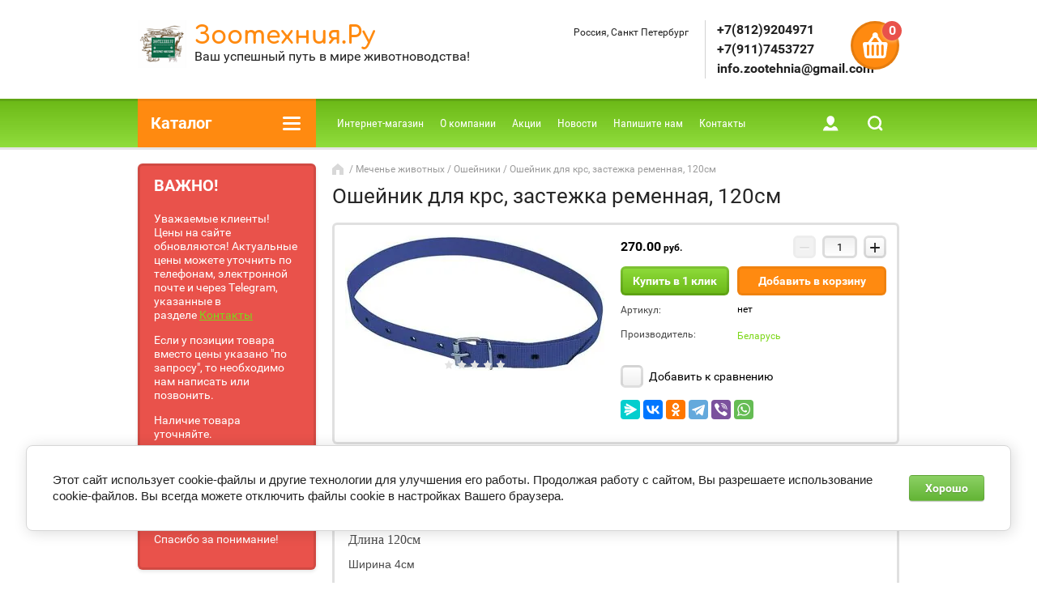

--- FILE ---
content_type: text/html; charset=utf-8
request_url: https://zootehnia.ru/shop/product/oshejnik-dlya-krs-zastezhka-remennaya-120sm
body_size: 25641
content:

	<!doctype html><html lang="ru"><head><meta charset="utf-8"><meta name="robots" content="all"/><title>Ошейник для крс, застежка ременная, 120см</title>
<!-- assets.top -->
<script src="/g/libs/nocopy/1.0.0/nocopy.for.all.js" ></script>
<!-- /assets.top -->
<meta name="description" content="Ошейник для крс, застежка ременная, 120см"><meta name="keywords" content="Ошейник для крс, застежка ременная, 120см"><meta name="SKYPE_TOOLBAR" content="SKYPE_TOOLBAR_PARSER_COMPATIBLE"><meta name="viewport" content="width=device-width, initial-scale=1.0, maximum-scale=1.0, user-scalable=no"><meta name="format-detection" content="telephone=no"><meta http-equiv="x-rim-auto-match" content="none"><link rel="stylesheet" href="/g/css/styles_articles_tpl.css"><script src="/g/libs/jquery/1.10.2/jquery.min.js"></script><meta name="yandex-verification" content="cfc3ad3c565acf1f" />
<meta name="google-site-verification" content="4IqUuw9iWfpCH5h4GeJLEY5RT-jhYAk9jSDY9DIRjWo" />

            <!-- 46b9544ffa2e5e73c3c971fe2ede35a5 -->
            <script src='/shared/s3/js/lang/ru.js'></script>
            <script src='/shared/s3/js/common.min.js'></script>
        <link rel='stylesheet' type='text/css' href='/shared/s3/css/calendar.css' /><link rel='stylesheet' type='text/css' href='/shared/highslide-4.1.13/highslide.min.css'/>
<script type='text/javascript' src='/shared/highslide-4.1.13/highslide-full.packed.js'></script>
<script type='text/javascript'>
hs.graphicsDir = '/shared/highslide-4.1.13/graphics/';
hs.outlineType = null;
hs.showCredits = false;
hs.lang={cssDirection:'ltr',loadingText:'Загрузка...',loadingTitle:'Кликните чтобы отменить',focusTitle:'Нажмите чтобы перенести вперёд',fullExpandTitle:'Увеличить',fullExpandText:'Полноэкранный',previousText:'Предыдущий',previousTitle:'Назад (стрелка влево)',nextText:'Далее',nextTitle:'Далее (стрелка вправо)',moveTitle:'Передвинуть',moveText:'Передвинуть',closeText:'Закрыть',closeTitle:'Закрыть (Esc)',resizeTitle:'Восстановить размер',playText:'Слайд-шоу',playTitle:'Слайд-шоу (пробел)',pauseText:'Пауза',pauseTitle:'Приостановить слайд-шоу (пробел)',number:'Изображение %1/%2',restoreTitle:'Нажмите чтобы посмотреть картинку, используйте мышь для перетаскивания. Используйте клавиши вперёд и назад'};</script>
<link rel="icon" href="/favicon.ico" type="image/x-icon">
<link rel="apple-touch-icon" href="/touch-icon-iphone.png">
<link rel="apple-touch-icon" sizes="76x76" href="/touch-icon-ipad.png">
<link rel="apple-touch-icon" sizes="120x120" href="/touch-icon-iphone-retina.png">
<link rel="apple-touch-icon" sizes="152x152" href="/touch-icon-ipad-retina.png">
<meta name="msapplication-TileImage" content="/touch-w8-mediumtile.png"/>
<meta name="msapplication-square70x70logo" content="/touch-w8-smalltile.png" />
<meta name="msapplication-square150x150logo" content="/touch-w8-mediumtile.png" />
<meta name="msapplication-wide310x150logo" content="/touch-w8-widetile.png" />
<meta name="msapplication-square310x310logo" content="/touch-w8-largetile.png" />

<!--s3_require-->
<link rel="stylesheet" href="/g/basestyle/1.0.1/user/user.css" type="text/css"/>
<link rel="stylesheet" href="/g/basestyle/1.0.1/cookie.message/cookie.message.css" type="text/css"/>
<link rel="stylesheet" href="/g/basestyle/1.0.1/user/user.green.css" type="text/css"/>
<script type="text/javascript" src="/g/basestyle/1.0.1/user/user.js" async></script>
<link rel="stylesheet" href="/g/basestyle/1.0.1/cookie.message/cookie.message.green.css" type="text/css"/>
<script type="text/javascript" src="/g/basestyle/1.0.1/cookie.message/cookie.message.js" async></script>
<!--/s3_require-->
			
		
		
		
			<link rel="stylesheet" type="text/css" href="/g/shop2v2/default/css/theme.less.css">		
			<script type="text/javascript" src="/g/printme.js"></script>
		<script type="text/javascript" src="/g/shop2v2/default/js/tpl.js"></script>
		<script type="text/javascript" src="/g/shop2v2/default/js/baron.min.js"></script>
		
			<script type="text/javascript" src="/g/shop2v2/default/js/shop2.2.js"></script>
		
	<script type="text/javascript">shop2.init({"productRefs": [],"apiHash": {"getPromoProducts":"c2797f8227ca80365008cd9defc1c14a","getSearchMatches":"1139f5ca9bcc0f0017638325760e8ddb","getFolderCustomFields":"ba40f0e0912a4fc2dcde63a32bb5807e","getProductListItem":"bd44cc45309c169ad6ae05f6a1324a74","cartAddItem":"6f0afa08e9d8fa19f1a821440fe66928","cartRemoveItem":"23bd5f16dcd07b71408d442689882faf","cartUpdate":"3ebdcb19c27d4bb64035403d68c28013","cartRemoveCoupon":"c847d0d5b3816b649256e8040688c4ef","cartAddCoupon":"1e819b93571706b2b34542c1f30d31ad","deliveryCalc":"6568552a1e619e438bba946b28142856","printOrder":"14f9a2a401ede93779dc0e961831c72e","cancelOrder":"4ea12ce33dfd83ac5fea42ccd8503038","cancelOrderNotify":"eb290209cc4bd05f4fd41b96a729d9ab","repeatOrder":"60fd9eaaa78a29d949cb394da3eed661","paymentMethods":"8add73a8843baab1ba8e548f090f8c3d","compare":"1b68308d4498f04adbcedb2afe25d118"},"hash": null,"verId": 2036451,"mode": "product","step": "","uri": "/shop","IMAGES_DIR": "/d/","my": {"list_picture_enlarge":true,"accessory":"\u0410\u043a\u0441\u0441\u0435\u0441\u0441\u0443\u0430\u0440\u044b","kit":"\u041d\u0430\u0431\u043e\u0440","recommend":"\u0420\u0435\u043a\u043e\u043c\u0435\u043d\u0434\u0443\u0435\u043c\u044b\u0435","similar":"\u041f\u043e\u0445\u043e\u0436\u0438\u0435","modification":"\u041c\u043e\u0434\u0438\u0444\u0438\u043a\u0430\u0446\u0438\u0438","unique_values":true,"pricelist_options_toggle":true,"buy_alias":"\u0414\u043e\u0431\u0430\u0432\u0438\u0442\u044c \u0432 \u043a\u043e\u0440\u0437\u0438\u043d\u0443","gr_main_search_placeholder":"\u041d\u0430\u0439\u0442\u0438"},"shop2_cart_order_payments": 1,"cf_margin_price_enabled": 0,"maps_yandex_key":"","maps_google_key":""});</script>
<style type="text/css">.product-item-thumb {width: 180px;}.product-item-thumb .product-image, .product-item-simple .product-image {height: 160px;width: 180px;}.product-item-thumb .product-amount .amount-title {width: 84px;}.product-item-thumb .product-price {width: 130px;}.shop2-product .product-side-l {width: 180px;}.shop2-product .product-image {height: 180px;width: 180px;}.shop2-product .product-thumbnails li {width: 50px;height: 50px;}</style>
 <link rel="stylesheet" href="/t/v830/images/theme0/theme.scss.css"><!--[if lt IE 10]><script src="/g/libs/ie9-svg-gradient/0.0.1/ie9-svg-gradient.min.js"></script><script src="/g/libs/jquery-placeholder/2.0.7/jquery.placeholder.min.js"></script><script src="/g/libs/jquery-textshadow/0.0.1/jquery.textshadow.min.js"></script><script src="/g/s3/misc/ie/0.0.1/ie.js"></script><![endif]--><!--[if lt IE 9]><script src="/g/libs/html5shiv/html5.js"></script><![endif]--><link rel="stylesheet" href="/t/v830/images/addons.scss.css"></head><body><div class="site-wrapper"><div class="block-user-wr"><div class="block-user-in">
	<div class="block-user-close">Назад</div>
	<div class="block-user-title">Вход / Регистрация</div>
	<div class="block-user-body">
					<form method="post" action="/user">
				<input type="hidden" name="mode" value="login">
				<div class="field name">
					<label class="field-title" for="login">Логин:</label>
					<label class="input"><input type="text" name="login" id="login" tabindex="1" value=""></label>
				</div>
				<div class="field password clear-self">
					<label class="field-title" for="password">Пароль:</label>
					<label class="input"><input type="password" name="password" id="password" tabindex="2" value=""></label>
				</div>
				<div class="field forgot-link">
					<a href="/user/forgot_password" class="forgot">Забыли пароль?</a>
				</div>
				<div class="field">
					<button type="submit" class="btn-variant2">Войти</button>
				</div>
				<div class="field">
					<a href="/user/register" class="register btn-variant1">Регистрация</a>
				</div>
			<re-captcha data-captcha="recaptcha"
     data-name="captcha"
     data-sitekey="6LcYvrMcAAAAAKyGWWuW4bP1De41Cn7t3mIjHyNN"
     data-lang="ru"
     data-rsize="invisible"
     data-type="image"
     data-theme="light"></re-captcha></form>
			</div>
</div></div><div class="mobile-menu-block-wr"><div class="mobile-menu-block-in"><div class="mobile-menu-block-close-btn"></div><div class="folders-block-mobile-wr"><div class="folders-block-mobile-title">Каталог</div><div class="waSlideCateg-nav"><ul class="left-categor"><li class="sublevel i-am-menu-item"><a class="has_sublayer" href="/shop/folder/skotovodstvo">Скотоводство</a><ul><li class="parent-item"><a href="/shop/folder/skotovodstvo">Скотоводство</a></li><li ><a href="/shop/folder/doilnye-agregaty-apparaty-dlya-korov">Доильные агрегаты (аппараты) для коров</a></li><li ><a href="/shop/folder/rodovspomozheniye">Родовспоможение</a></li><li ><a href="/shop/folder/dlya-novotelnykh-korov">Для дойных и новотельных коров</a></li><li ><a href="/shop/folder/produktsiya-dlya-telyat">Продукция для телят</a></li><li ><a href="/shop/folder/obezrozhivaniye">Обезроживание</a></li><li ><a href="/shop/folder/ukroshcheniye">Укрощение</a></li><li ><a href="/shop/folder/maty-dlya-krs">Маты для КРС</a></li><li ><a href="/shop/folder/vse-dlya-kopyt">Всё для копыт</a></li><li ><a href="/shop/folder/ukhod-za-shkuroy">Уход за шкурой</a></li><li ><a href="/shop/folder/poilki-i-kormushki">Поилки и кормушки</a></li></ul></li><li class="sublevel i-am-menu-item"><a class="has_sublayer" href="/shop/folder/kozovodstvo/-ovtsevodstvo">Козоводство/ овцеводство</a><ul><li class="parent-item"><a href="/shop/folder/kozovodstvo/-ovtsevodstvo">Козоводство/ овцеводство</a></li><li ><a href="/shop/folder/doilnye-agregaty-apparaty">Доильные агрегаты (аппараты) для коз/овец</a></li><li ><a href="/shop/folder/produktsiya-dlya-kozlyat-i-telyat">Продукция для козлят и ягнят</a></li><li ><a href="/shop/folder/ukhod-za-sherstyu">Уход за шерстью</a></li><li ><a href="/shop/folder/vse-dlya-kopyt-1">Всё для копыт</a></li></ul></li><li class="sublevel i-am-menu-item"><a class="has_sublayer" href="/shop/folder/svinovodstvo">Свиноводство</a><ul><li class="parent-item"><a href="/shop/folder/svinovodstvo">Свиноводство</a></li><li ><a href="/shop/folder/produktsiya-dlya-porosyat">Продукция для поросят</a></li><li ><a href="/shop/folder/kastratsiya">Кастрация</a></li><li ><a href="/shop/folder/kupirovaniye">Купирование</a></li><li ><a href="/shop/folder/usmireniye">Усмирение</a></li><li ><a href="/shop/folder/tatuirovka">Татуировка</a></li></ul></li><li class="sublevel i-am-menu-item"><a class="has_sublayer" href="/shop/folder/mechenye-zhivotnykh">Меченье животных</a><ul><li class="parent-item"><a href="/shop/folder/mechenye-zhivotnykh">Меченье животных</a></li><li ><a href="/shop/folder/aerozoli-i-markery">Аэрозоли, маркеры и трафаретки</a></li><li ><a href="/shop/folder/birki-dlya-krs">Бирки для крс</a></li><li ><a href="/shop/folder/birki-dlya-koz-i-ovets">Бирки для коз и овец</a></li><li ><a href="/shop/folder/birki-dlya-sviney">Бирки для свиней</a></li><li ><a href="/shop/folder/birkachi">Биркачи</a></li><li ><a href="/shop/folder/elektronnye-birki">Электронные бирки и считыватели</a></li><li ><a href="/shop/folder/elektronnaya-identifikatsiya-zhivotnykh-mikrochipy-schityvateli">Микрочипы и считыватели для них</a></li><li ><a href="/shop/folder/osheyniki">Ошейники</a></li><li ><a href="/shop/folder/nozhnyye-lenty">Ножные ленты</a></li><li ><a href="/shop/folder/birki-s-lazernym-naneseniem-nomera-1">Бирки с лазерным нанесением номера</a></li></ul></li><li class="sublevel i-am-menu-item"><a class="has_sublayer" href="/shop/folder/moyushchiye-sredstva-i-ukhod-za-vymenem">Моющие средства и уход за выменем</a><ul><li class="parent-item"><a href="/shop/folder/moyushchiye-sredstva-i-ukhod-za-vymenem">Моющие средства и уход за выменем</a></li><li ><a href="/shop/folder/dlya-sip-i-naruzhney-promyvki-oborudovaniya">Для СИП и наружней промывки оборудования</a></li><li ><a href="/shop/folder/sredstva-dlya-obrabotki-vymeni-do-doyeniya">Средства  для обработки вымени до доения</a></li><li ><a href="/shop/folder/sredstva-dlya-obrabotki-vymeni-posle-doyeniya">Средства для обработки вымени после доения</a></li></ul></li><li class="sublevel i-am-menu-item"><a class="has_sublayer" href="/shop/folder/dlya-veterinarnykh-spetsialistov">Для ветеринарных специалистов</a><ul><li class="parent-item"><a href="/shop/folder/dlya-veterinarnykh-spetsialistov">Для ветеринарных специалистов</a></li><li ><a href="/shop/folder/shpritsy-i-igly">Шприцы и иглы</a></li><li ><a href="/shop/folder/instrumentariy">Инструментарий</a></li><li ><a href="/shop/folder/dozatory-dlya-vaktsinatsiy">Дозаторы для вакцинаций</a></li></ul></li><li class="sublevel i-am-menu-item"><a class="has_sublayer" href="/shop/folder/doilnoye-oborudovaniye-i-zapchasti">Доильное оборудование и запчасти</a><ul><li class="parent-item"><a href="/shop/folder/doilnoye-oborudovaniye-i-zapchasti">Доильное оборудование и запчасти</a></li><li ><a href="/shop/folder/vakuumnye-ustanovki-i-nasosy">Вакуумные установки и насосы</a></li><li ><a href="/shop/folder/molochnye-nasosy-seriya-g2-i-onc">Молочные насосы (серия Г2 и ОНЦ)</a></li><li ><a href="/shop/folder/doilnyye-apparaty-i-zapchasti">Доильные аппараты и запчасти</a></li><li ><a href="/shop/folder/motor-reduktory">Мотор-редукторы</a></li><li ><a href="/shop/folder/tsirkulyatsionnyye-nasosy">Циркуляционные насосы</a></li><li ><a href="/shop/folder/solenoidnyye-ventili-i-klapany-sliva">Соленоидные вентили и клапаны слива</a></li><li ><a href="/shop/folder/shlangi-vakuumnyye-i-molochnyye">Шланги вакуумные и молочные</a></li><li ><a href="/shop/folder/rezina-soskovaya">Резина сосковая</a></li><li class="sublevel i-am-menu-item"><a class="has_sublayer" href="/shop/folder/filtry-dlya-moloka">Фильтры для молока</a><ul><li class="parent-item"><a href="/shop/folder/filtry-dlya-moloka">Фильтры для молока</a></li><li ><a href="/shop/folder/filtry-chulochnye">Фильтры чулочные</a></li><li ><a href="/shop/folder/filtry-tonkoj-ochistki-moloka">Фильтры тонкой очистки молока</a></li><li ><a href="/shop/folder/filtry-ultratonkoj-somatic-ochistki-moloka">Фильтры ультратонкой (Somatic) очистки молока</a></li></ul></li></ul></li><li class="sublevel i-am-menu-item"><a class="has_sublayer" href="/shop/folder/spetsodezhda-i-khozinventar">Спецодежда и хозинвентарь</a><ul><li class="parent-item"><a href="/shop/folder/spetsodezhda-i-khozinventar">Спецодежда и хозинвентарь</a></li><li ><a href="/shop/folder/inventar-dlya-uborki">Инвентарь для уборки</a></li><li ><a href="/folder/289865507">Спецодежда для персонала</a></li></ul></li><li ><a href="/folder/avtomatizaciya-mtf">Автоматизация МТФ</a></li><li ><a href="/shop/folder/molochnoe-taksi-dlya-vypojki-zhivotnyh">Молочное такси для выпойки животных</a></li><li class="sublevel i-am-menu-item"><a class="has_sublayer" href="/shop/folder/poilki-gruppovye-dlya-s-h-zhivotnyh">Поилки групповые для с/х животных</a><ul><li class="parent-item"><a href="/shop/folder/poilki-gruppovye-dlya-s-h-zhivotnyh">Поилки групповые для с/х животных</a></li><li ><a href="/shop/folder/poilki-nerzhaveyushchie-gruppovye">Поилки нержавеющие групповые</a></li><li ><a href="/shop/folder/poilki-plastikovye-gruppovye-knr">Поилки пластиковые групповые (КНР)</a></li></ul></li><li class="sublevel i-am-menu-item"><a class="has_sublayer" href="/shop/folder/ohladiteli-moloka">Охладители молока</a><ul><li class="parent-item"><a href="/shop/folder/ohladiteli-moloka">Охладители молока</a></li><li ><a href="/shop/folder/zakrytogo-tipa-omzt">Закрытого типа (ОМЗТ)</a></li><li ><a href="/shop/folder/vertikalno-tipa-omvt-shajba">Вертикально типа (ОМВТ) шайба</a></li></ul></li><li ><a href="/shop/folder/vanny-dlitelnoj-pasterizacii-vdp-i-syrovarni-vdps">Ванны длительной пастеризации (ВДП) и сыроварни (ВДПС)</a></li><li ><a href="/shop/folder/oborudovanie-analog-gea-westfaliasurge">Оборудование аналог GEA (WESTFALIASURGE), GascoigneMelotte</a></li><li ><a href="/shop/folder/sredstva-dlya-obrabotki-kopyt">Средства для обработки копыт</a></li></ul></div></div></div></div><header role="banner" class="site-header"><div class="site-header-in"><div class="company-block"><a class="company-logo" href="http://zootehnia.ru"  title="На главную страницу"><img src=/thumb/2/PPz57cI4X4ariBIIKmQQrA/60r60/d/logotip_kopiya.png alt="/"></a><div class="company-name-wr"><div class="company-name"><a href="http://zootehnia.ru"  title="На главную страницу">Зоотехния.Ру</a></div><div class="company-activity">Ваш успешный путь в мире животноводства!</div></div></div><div class="company-contacts "><div class="top-address"><span class="address-ico"></span>Россия, Санкт Петербург</div><div class="top-phone"><div><a href="tel:+7(812)9204971">+7(812)9204971</a></div><div><a href="tel:+7(911)7453727">+7(911)7453727</a></div><div><a href="tel:info.zootehnia@gmail.com">info.zootehnia@gmail.com</a></div></div></div><div id="shop2-cart-preview" class="cart-wr">
	<div class="cart-in">
		<div class="close-btn"></div>
		<div class="cart-btn">
			<div class="cart-btn-amount-total">0</div>
		</div>
		<div class="cart-right">
			<div class="cart-amount-total">0 <span>шт</span></div>
			<span class="cart-amount-sum">0.00 <span>руб.</span></span>
		</div>
		<a href="/shop/cart" class="cart-link">Оформить заказ</a>
	</div>
</div><!-- Cart Preview --></div></header> <!-- .site-header --><div class="menu-panel-wr"><div class="folder-block-wr"><div class="folder-block-title-wr"><div class="folder-block-title-in"><div class="folder-block-title"><span>Каталог</span><div class="folder-title-ico"></div></div></div></div><div class="folders-block"><ul class="folders-ul"><li><a href="/shop/folder/skotovodstvo" ><span>Скотоводство</span></a><ul class="level-2"><li><a href="/shop/folder/doilnye-agregaty-apparaty-dlya-korov" ><span>Доильные агрегаты (аппараты) для коров</span></a></li><li><a href="/shop/folder/rodovspomozheniye" ><span>Родовспоможение</span></a></li><li><a href="/shop/folder/dlya-novotelnykh-korov" ><span>Для дойных и новотельных коров</span></a></li><li><a href="/shop/folder/produktsiya-dlya-telyat" ><span>Продукция для телят</span></a></li><li><a href="/shop/folder/obezrozhivaniye" ><span>Обезроживание</span></a></li><li><a href="/shop/folder/ukroshcheniye" ><span>Укрощение</span></a></li><li><a href="/shop/folder/maty-dlya-krs" ><span>Маты для КРС</span></a></li><li><a href="/shop/folder/vse-dlya-kopyt" ><span>Всё для копыт</span></a></li><li><a href="/shop/folder/ukhod-za-shkuroy" ><span>Уход за шкурой</span></a></li><li><a href="/shop/folder/poilki-i-kormushki" ><span>Поилки и кормушки</span></a></li></ul></li><li><a href="/shop/folder/kozovodstvo/-ovtsevodstvo" ><span>Козоводство/ овцеводство</span></a><ul class="level-2"><li><a href="/shop/folder/doilnye-agregaty-apparaty" ><span>Доильные агрегаты (аппараты) для коз/овец</span></a></li><li><a href="/shop/folder/produktsiya-dlya-kozlyat-i-telyat" ><span>Продукция для козлят и ягнят</span></a></li><li><a href="/shop/folder/ukhod-za-sherstyu" ><span>Уход за шерстью</span></a></li><li><a href="/shop/folder/vse-dlya-kopyt-1" ><span>Всё для копыт</span></a></li></ul></li><li><a href="/shop/folder/svinovodstvo" ><span>Свиноводство</span></a><ul class="level-2"><li><a href="/shop/folder/produktsiya-dlya-porosyat" ><span>Продукция для поросят</span></a></li><li><a href="/shop/folder/kastratsiya" ><span>Кастрация</span></a></li><li><a href="/shop/folder/kupirovaniye" ><span>Купирование</span></a></li><li><a href="/shop/folder/usmireniye" ><span>Усмирение</span></a></li><li><a href="/shop/folder/tatuirovka" ><span>Татуировка</span></a></li></ul></li><li class="opened"><a href="/shop/folder/mechenye-zhivotnykh" ><span>Меченье животных</span></a><ul class="level-2"><li><a href="/shop/folder/aerozoli-i-markery" ><span>Аэрозоли, маркеры и трафаретки</span></a></li><li><a href="/shop/folder/birki-dlya-krs" ><span>Бирки для крс</span></a></li><li><a href="/shop/folder/birki-dlya-koz-i-ovets" ><span>Бирки для коз и овец</span></a></li><li><a href="/shop/folder/birki-dlya-sviney" ><span>Бирки для свиней</span></a></li><li><a href="/shop/folder/birkachi" ><span>Биркачи</span></a></li><li><a href="/shop/folder/elektronnye-birki" ><span>Электронные бирки и считыватели</span></a></li><li><a href="/shop/folder/elektronnaya-identifikatsiya-zhivotnykh-mikrochipy-schityvateli" ><span>Микрочипы и считыватели для них</span></a></li><li class="opened active"><a href="/shop/folder/osheyniki" ><span>Ошейники</span></a></li><li><a href="/shop/folder/nozhnyye-lenty" ><span>Ножные ленты</span></a></li><li><a href="/shop/folder/birki-s-lazernym-naneseniem-nomera-1" ><span>Бирки с лазерным нанесением номера</span></a></li></ul></li><li><a href="/shop/folder/moyushchiye-sredstva-i-ukhod-za-vymenem" ><span>Моющие средства и уход за выменем</span></a><ul class="level-2"><li><a href="/shop/folder/dlya-sip-i-naruzhney-promyvki-oborudovaniya" ><span>Для СИП и наружней промывки оборудования</span></a></li><li><a href="/shop/folder/sredstva-dlya-obrabotki-vymeni-do-doyeniya" ><span>Средства  для обработки вымени до доения</span></a></li><li><a href="/shop/folder/sredstva-dlya-obrabotki-vymeni-posle-doyeniya" ><span>Средства для обработки вымени после доения</span></a></li></ul></li><li><a href="/shop/folder/dlya-veterinarnykh-spetsialistov" ><span>Для ветеринарных специалистов</span></a><ul class="level-2"><li><a href="/shop/folder/shpritsy-i-igly" ><span>Шприцы и иглы</span></a></li><li><a href="/shop/folder/instrumentariy" ><span>Инструментарий</span></a></li><li><a href="/shop/folder/dozatory-dlya-vaktsinatsiy" ><span>Дозаторы для вакцинаций</span></a></li></ul></li><li><a href="/shop/folder/doilnoye-oborudovaniye-i-zapchasti" ><span>Доильное оборудование и запчасти</span></a><ul class="level-2"><li><a href="/shop/folder/vakuumnye-ustanovki-i-nasosy" ><span>Вакуумные установки и насосы</span></a></li><li><a href="/shop/folder/molochnye-nasosy-seriya-g2-i-onc" ><span>Молочные насосы (серия Г2 и ОНЦ)</span></a></li><li><a href="/shop/folder/doilnyye-apparaty-i-zapchasti" ><span>Доильные аппараты и запчасти</span></a></li><li><a href="/shop/folder/motor-reduktory" ><span>Мотор-редукторы</span></a></li><li><a href="/shop/folder/tsirkulyatsionnyye-nasosy" ><span>Циркуляционные насосы</span></a></li><li><a href="/shop/folder/solenoidnyye-ventili-i-klapany-sliva" ><span>Соленоидные вентили и клапаны слива</span></a></li><li><a href="/shop/folder/shlangi-vakuumnyye-i-molochnyye" ><span>Шланги вакуумные и молочные</span></a></li><li><a href="/shop/folder/rezina-soskovaya" ><span>Резина сосковая</span></a></li><li><a href="/shop/folder/filtry-dlya-moloka" ><span>Фильтры для молока</span></a><ul class="level-3"><li><a href="/shop/folder/filtry-chulochnye" ><span>Фильтры чулочные</span></a></li><li><a href="/shop/folder/filtry-tonkoj-ochistki-moloka" ><span>Фильтры тонкой очистки молока</span></a></li><li><a href="/shop/folder/filtry-ultratonkoj-somatic-ochistki-moloka" ><span>Фильтры ультратонкой (Somatic) очистки молока</span></a></li></ul></li></ul></li><li><a href="/shop/folder/spetsodezhda-i-khozinventar" ><span>Спецодежда и хозинвентарь</span></a><ul class="level-2"><li><a href="/shop/folder/inventar-dlya-uborki" ><span>Инвентарь для уборки</span></a></li><li><a href="/folder/289865507" ><span>Спецодежда для персонала</span></a></li></ul></li><li><a href="/folder/avtomatizaciya-mtf" ><span>Автоматизация МТФ</span></a></li><li><a href="/shop/folder/molochnoe-taksi-dlya-vypojki-zhivotnyh" ><span>Молочное такси для выпойки животных</span></a></li><li><a href="/shop/folder/poilki-gruppovye-dlya-s-h-zhivotnyh" ><span>Поилки групповые для с/х животных</span></a><ul class="level-2"><li><a href="/shop/folder/poilki-nerzhaveyushchie-gruppovye" ><span>Поилки нержавеющие групповые</span></a></li><li><a href="/shop/folder/poilki-plastikovye-gruppovye-knr" ><span>Поилки пластиковые групповые (КНР)</span></a></li></ul></li><li><a href="/shop/folder/ohladiteli-moloka" ><span>Охладители молока</span></a><ul class="level-2"><li><a href="/shop/folder/zakrytogo-tipa-omzt" ><span>Закрытого типа (ОМЗТ)</span></a></li><li><a href="/shop/folder/vertikalno-tipa-omvt-shajba" ><span>Вертикально типа (ОМВТ) шайба</span></a></li></ul></li><li><a href="/shop/folder/vanny-dlitelnoj-pasterizacii-vdp-i-syrovarni-vdps" ><span>Ванны длительной пастеризации (ВДП) и сыроварни (ВДПС)</span></a></li><li><a href="/shop/folder/oborudovanie-analog-gea-westfaliasurge" ><span>Оборудование аналог GEA (WESTFALIASURGE), GascoigneMelotte</span></a></li><li><a href="/shop/folder/sredstva-dlya-obrabotki-kopyt" ><span>Средства для обработки копыт</span></a></li></ul></div></div><div class="search-blocks-wr"><div class="search-blocks-in"><div class="search-online-opened-mobile-btn btn-variant2">Расширенный поиск</div>    
    
<div class="search-online-store">
	<div class="search-online-store-in">
	    <div class="block-title btn-variant2">Расширенный поиск</div>
	    <div class="block-body">
	        <form class="dropdown" action="/shop/search" enctype="multipart/form-data">
	            <input type="hidden" name="sort_by" value="">
	            
	            
	
	            	                <div class="field text ">
	                    <label class="field-title" for="s[name]"><span>Название</span></label>
	                    <div class="field-body">
	                        <label class="input"><input type="text" name="s[name]" id="s[name]" value=""></label>
	                    </div>
	                </div>
	            	
	            	            <div class="row search_price range_slider_wrapper field opened">
	                <div class="row-title field-title"><span>Цена</span></div>
	                <div class="field-body">
	                    <div class="price_range clear-self">
	                        <span class="low-wr"><input name="s[price][min]" type="text" size="5" class="small low" value="0" /></span>
	                        <span class="hight-wr"><input name="s[price][max]" type="text" size="5" class="small hight" data-max="200000" value="200000" /></span>
	                    </div>
	                    <div class="input_range_slider"></div>
	                </div>
	            </div>
	            	
	            	                <div class="field text ">
	                    <label class="field-title" for="s[article"><span>Артикул</span></label>
	                    <div class="field-body">
	                        <label class="input"><input type="text" name="s[article]" id="s[article" value=""></label>
	                    </div>
	                </div>
	            	
	            	                <div class="field text ">
	                    <label class="field-title" for="search_text"><span>Текст</span></label>
	                    <div class="field-body">
	                        <label class="input"><input type="text" name="search_text" id="search_text"  value=""></label>
	                    </div>
	                </div>
	            	            
	            	                <div class="field select">
	                    <span class="field-title"><span>Выберите категорию</span></span>
	                    <div class="field-body">
	                        <select name="s[folder_id]" id="s[folder_id]" data-placeholder="Все">
	                            <option value="">Все</option>
	                            	                                	                            	                                	                                    <option value="85492261" >
	                                         Скотоводство
	                                    </option>
	                                	                            	                                	                                    <option value="333313313" >
	                                        &raquo; Доильные агрегаты (аппараты) для коров
	                                    </option>
	                                	                            	                                	                                    <option value="97831061" >
	                                        &raquo; Родовспоможение
	                                    </option>
	                                	                            	                                	                                    <option value="256695861" >
	                                        &raquo; Для дойных и новотельных коров
	                                    </option>
	                                	                            	                                	                                    <option value="97831461" >
	                                        &raquo; Продукция для телят
	                                    </option>
	                                	                            	                                	                                    <option value="97831661" >
	                                        &raquo; Обезроживание
	                                    </option>
	                                	                            	                                	                                    <option value="97831861" >
	                                        &raquo; Укрощение
	                                    </option>
	                                	                            	                                	                                    <option value="835731261" >
	                                        &raquo; Маты для КРС
	                                    </option>
	                                	                            	                                	                                    <option value="97832061" >
	                                        &raquo; Всё для копыт
	                                    </option>
	                                	                            	                                	                                    <option value="97832261" >
	                                        &raquo; Уход за шкурой
	                                    </option>
	                                	                            	                                	                                    <option value="97832461" >
	                                        &raquo; Поилки и кормушки
	                                    </option>
	                                	                            	                                	                                    <option value="85492861" >
	                                         Козоводство/ овцеводство
	                                    </option>
	                                	                            	                                	                                    <option value="333121513" >
	                                        &raquo; Доильные агрегаты (аппараты) для коз/овец
	                                    </option>
	                                	                            	                                	                                    <option value="97863261" >
	                                        &raquo; Продукция для козлят и ягнят
	                                    </option>
	                                	                            	                                	                                    <option value="97863461" >
	                                        &raquo; Уход за шерстью
	                                    </option>
	                                	                            	                                	                                    <option value="97863861" >
	                                        &raquo; Всё для копыт
	                                    </option>
	                                	                            	                                	                                    <option value="85493461" >
	                                         Свиноводство
	                                    </option>
	                                	                            	                                	                                    <option value="97864461" >
	                                        &raquo; Продукция для поросят
	                                    </option>
	                                	                            	                                	                                    <option value="97864661" >
	                                        &raquo; Кастрация
	                                    </option>
	                                	                            	                                	                                    <option value="97865061" >
	                                        &raquo; Купирование
	                                    </option>
	                                	                            	                                	                                    <option value="97865261" >
	                                        &raquo; Усмирение
	                                    </option>
	                                	                            	                                	                                    <option value="97865461" >
	                                        &raquo; Татуировка
	                                    </option>
	                                	                            	                                	                                    <option value="85494061" >
	                                         Меченье животных
	                                    </option>
	                                	                            	                                	                                    <option value="97867661" >
	                                        &raquo; Аэрозоли, маркеры и трафаретки
	                                    </option>
	                                	                            	                                	                                    <option value="97866261" >
	                                        &raquo; Бирки для крс
	                                    </option>
	                                	                            	                                	                                    <option value="97867061" >
	                                        &raquo; Бирки для коз и овец
	                                    </option>
	                                	                            	                                	                                    <option value="97867261" >
	                                        &raquo; Бирки для свиней
	                                    </option>
	                                	                            	                                	                                    <option value="97867461" >
	                                        &raquo; Биркачи
	                                    </option>
	                                	                            	                                	                                    <option value="841225261" >
	                                        &raquo; Электронные бирки и считыватели
	                                    </option>
	                                	                            	                                	                                    <option value="531067261" >
	                                        &raquo; Микрочипы и считыватели для них
	                                    </option>
	                                	                            	                                	                                    <option value="270826061" >
	                                        &raquo; Ошейники
	                                    </option>
	                                	                            	                                	                                    <option value="270826461" >
	                                        &raquo; Ножные ленты
	                                    </option>
	                                	                            	                                	                                    <option value="16949106" >
	                                        &raquo; Бирки с лазерным нанесением номера
	                                    </option>
	                                	                            	                                	                                    <option value="85494661" >
	                                         Моющие средства и уход за выменем
	                                    </option>
	                                	                            	                                	                                    <option value="97867861" >
	                                        &raquo; Для СИП и наружней промывки оборудования
	                                    </option>
	                                	                            	                                	                                    <option value="97868061" >
	                                        &raquo; Средства  для обработки вымени до доения
	                                    </option>
	                                	                            	                                	                                    <option value="97868261" >
	                                        &raquo; Средства для обработки вымени после доения
	                                    </option>
	                                	                            	                                	                                    <option value="85495061" >
	                                         Для ветеринарных специалистов
	                                    </option>
	                                	                            	                                	                                    <option value="97868461" >
	                                        &raquo; Шприцы и иглы
	                                    </option>
	                                	                            	                                	                                    <option value="97868861" >
	                                        &raquo; Инструментарий
	                                    </option>
	                                	                            	                                	                                    <option value="97869261" >
	                                        &raquo; Дозаторы для вакцинаций
	                                    </option>
	                                	                            	                                	                                    <option value="85495461" >
	                                         Доильное оборудование и запчасти
	                                    </option>
	                                	                            	                                	                                    <option value="267447306" >
	                                        &raquo; Вакуумные установки и насосы
	                                    </option>
	                                	                            	                                	                                    <option value="104822261" >
	                                        &raquo; Молочные насосы (серия Г2 и ОНЦ)
	                                    </option>
	                                	                            	                                	                                    <option value="97871461" >
	                                        &raquo; Доильные аппараты и запчасти
	                                    </option>
	                                	                            	                                	                                    <option value="97871861" >
	                                        &raquo; Мотор-редукторы
	                                    </option>
	                                	                            	                                	                                    <option value="104822461" >
	                                        &raquo; Циркуляционные насосы
	                                    </option>
	                                	                            	                                	                                    <option value="104822661" >
	                                        &raquo; Соленоидные вентили и клапаны слива
	                                    </option>
	                                	                            	                                	                                    <option value="97872261" >
	                                        &raquo; Шланги вакуумные и молочные
	                                    </option>
	                                	                            	                                	                                    <option value="104823061" >
	                                        &raquo; Резина сосковая
	                                    </option>
	                                	                            	                                	                                    <option value="97872461" >
	                                        &raquo; Фильтры для молока
	                                    </option>
	                                	                            	                                	                                    <option value="35322907" >
	                                        &raquo;&raquo; Фильтры чулочные
	                                    </option>
	                                	                            	                                	                                    <option value="35325507" >
	                                        &raquo;&raquo; Фильтры тонкой очистки молока
	                                    </option>
	                                	                            	                                	                                    <option value="35396507" >
	                                        &raquo;&raquo; Фильтры ультратонкой (Somatic) очистки молока
	                                    </option>
	                                	                            	                                	                                    <option value="85495661" >
	                                         Спецодежда и хозинвентарь
	                                    </option>
	                                	                            	                                	                                    <option value="97888461" >
	                                        &raquo; Инвентарь для уборки
	                                    </option>
	                                	                            	                                	                                    <option value="289865507" >
	                                        &raquo; Спецодежда для персонала
	                                    </option>
	                                	                            	                                	                                    <option value="50576508" >
	                                         Автоматизация МТФ
	                                    </option>
	                                	                            	                                	                                    <option value="35882251" >
	                                         Молочное такси для выпойки животных
	                                    </option>
	                                	                            	                                	                                    <option value="14311702" >
	                                         Поилки групповые для с/х животных
	                                    </option>
	                                	                            	                                	                                    <option value="28651707" >
	                                        &raquo; Поилки нержавеющие групповые
	                                    </option>
	                                	                            	                                	                                    <option value="28654107" >
	                                        &raquo; Поилки пластиковые групповые (КНР)
	                                    </option>
	                                	                            	                                	                                    <option value="30380102" >
	                                         Охладители молока
	                                    </option>
	                                	                            	                                	                                    <option value="30384502" >
	                                        &raquo; Закрытого типа (ОМЗТ)
	                                    </option>
	                                	                            	                                	                                    <option value="30388702" >
	                                        &raquo; Вертикально типа (ОМВТ) шайба
	                                    </option>
	                                	                            	                                	                                    <option value="139017102" >
	                                         Ванны длительной пастеризации (ВДП) и сыроварни (ВДПС)
	                                    </option>
	                                	                            	                                	                                    <option value="187422108" >
	                                         Оборудование аналог GEA (WESTFALIASURGE), GascoigneMelotte
	                                    </option>
	                                	                            	                                	                                    <option value="783532061" >
	                                         Средства для обработки копыт
	                                    </option>
	                                	                            	                        </select>
	                    </div>
	                </div>
	
	                <div id="shop2_search_custom_fields"></div>
	            	
	            	            <div id="shop2_search_global_fields">
	                
					            </div>
	                        
	            	                <div class="field select">
	                    <span class="field-title"><span>Производитель</span></span>
	                    <div class="field-body">
	                        <select name="s[vendor_id]" data-placeholder="Все">
	                            <option value="">Все</option>          
	                            	                                <option value="42275061" >A &amp; K Müller</option>
	                            	                                <option value="43049261" >AVITA</option>
	                            	                                <option value="190979661" >BioControl, Норвегия</option>
	                            	                                <option value="190910461" >DATAMARS, Швейцария</option>
	                            	                                <option value="190978661" >FELIXCAN, Испания</option>
	                            	                                <option value="55877061" >Henke Sass Wolf</option>
	                            	                                <option value="37911901" >ISBC Group Россия</option>
	                            	                                <option value="43049061" >Kerbl</option>
	                            	                                <option value="54213261" >KRUUSE, Дания</option>
	                            	                                <option value="44195261" >Sirem</option>
	                            	                                <option value="37911501" >Австралия Gallagher</option>
	                            	                                <option value="164055061" >Австрия</option>
	                            	                                <option value="61913061" >Англия</option>
	                            	                                <option value="39448101" >Англия Milk-Rite</option>
	                            	                                <option value="107192261" >Беларусь</option>
	                            	                                <option value="49234261" >Германия</option>
	                            	                                <option value="49272261" >ГИДРАХИМ САС,Франция</option>
	                            	                                <option value="56420261" >Дания</option>
	                            	                                <option value="39407501" >Израиль</option>
	                            	                                <option value="107192461" >Италия</option>
	                            	                                <option value="39425501" >Италия Spaggiari</option>
	                            	                                <option value="37723701" >Канада</option>
	                            	                                <option value="60957061" >Китай</option>
	                            	                                <option value="43399501" >Корея</option>
	                            	                                <option value="60957261" >Малайзия</option>
	                            	                                <option value="61591661" >Нидерланды</option>
	                            	                                <option value="37910901" >Новая Зеландия</option>
	                            	                                <option value="61912661" >Польша</option>
	                            	                                <option value="41165661" >Россия</option>
	                            	                                <option value="148776461" >Россия (по лицензии Fullwood Packo NV)</option>
	                            	                                <option value="173652461" >Россия, ГККЗ</option>
	                            	                                <option value="39457701" >Россия, Украина</option>
	                            	                                <option value="49234461" >США</option>
	                            	                                <option value="106989661" >Турция</option>
	                            	                                <option value="54212461" >Франция</option>
	                            	                                <option value="43398301" >Чехия</option>
	                            	                        </select>
	                    </div>
	                </div>
	            
	            										    <div class="field select">
					        <div class="field-title">Новинка:</div>
					        <div class="field-body">
					            					            <select name="s[flags][2]" data-placeholder="Все">
						            <option value="">Все</option>
						            <option value="1">да</option>
						            <option value="0">нет</option>
						        </select>
						    </div>
					    </div>
			    															    <div class="field select">
					        <div class="field-title">Спецпредложение:</div>
					        <div class="field-body">
					            					            <select name="s[flags][1]" data-placeholder="Все">
						            <option value="">Все</option>
						            <option value="1">да</option>
						            <option value="0">нет</option>
						        </select>
						    </div>
					    </div>
			    						
	            	                <div class="field select">
	                    <span class="field-title"><span>Результатов на странице</span></span>
	                    <div class="field-body">
	                        <select name="s[products_per_page]">
	                            	                            	                                	                                <option value="5">5</option>
	                            	                                	                                <option value="20">20</option>
	                            	                                	                                <option value="35">35</option>
	                            	                                	                                <option value="50">50</option>
	                            	                                	                                <option value="65">65</option>
	                            	                                	                                <option value="80">80</option>
	                            	                                	                                <option value="95">95</option>
	                            	                        </select>
	                    </div>
	                </div>
	            	
	            <div class="submit">
	                <button type="submit" class="search-btn btn-variant1">Найти</button>
	            </div>
	        <re-captcha data-captcha="recaptcha"
     data-name="captcha"
     data-sitekey="6LcYvrMcAAAAAKyGWWuW4bP1De41Cn7t3mIjHyNN"
     data-lang="ru"
     data-rsize="invisible"
     data-type="image"
     data-theme="light"></re-captcha></form>
	    </div>
    </div>
</div><!-- Search Form --><div class="site-search-wr"><script>
	var shop2SmartSearchSettings = {
		shop2_currency: 'р.',
		text_search_placeholder: 'Найти'
	}
</script>


<div id="search-app" class="hide_search_popup" v-on-clickaway="resetData">

	<form action="/shop/search" enctype="multipart/form-data" id="smart-search-block" class="search-block__form">
		<div class="gr-field-style">
			<input type="hidden" name="gr_smart_search" value="1">
			<input autocomplete="off" placeholder="я ищу..." v-model="search_query" v-on:keyup="searchStart" type="text" name="search_text" class="search-block__input" id="shop2-name">
		</div>
		<button class="search-but">Найти</button>
	<re-captcha data-captcha="recaptcha"
     data-name="captcha"
     data-sitekey="6LcYvrMcAAAAAKyGWWuW4bP1De41Cn7t3mIjHyNN"
     data-lang="ru"
     data-rsize="invisible"
     data-type="image"
     data-theme="light"></re-captcha></form>
	<div id="search-result" class="custom-scroll scroll-width-thin scroll" v-if="(foundsProduct + foundsFolders + foundsVendors) > 0" v-cloak>
		<div class="search-result-top">
			<div class="search-result-left" v-if="foundsProduct > 0">
				<div class="result-products">
					<div class="products-search-title">Товары <span>{{foundsProduct}}</span></div>
					<div class="product-items">
						<div class="product-item" v-for='product in products'>
							<div class="product-image" v-if="product.image_url">
								<a v-bind:href="'/'+product.alias">
									<img v-bind:src="product.image_url" v-bind:alt="product.name" v-bind:title="product.name">
								</a>
							</div>
							
							<div class="product-image no-image" v-else>
								<a v-bind:href="'/'+product.alias"></a>
							</div>
							
							<div class="product-text">
								<div class="product-name"><a v-bind:href="'/'+product.alias">{{product.name}}</a></div>
								<div class="product-text-price">
									<div class="price"><strong>{{product.price}}</strong> <span>{{shop2SmartSearchSettings.shop2_currency}}</span></div>
									<div class="price-old" v-if="product.price_old > 0"><strong>{{product.price_old}}</strong> <span>{{shop2SmartSearchSettings.shop2_currency}}</span></div>
								</div>
							</div>
						</div>
					</div>
				</div>
			</div>
			<div class="search-result-right" v-if="foundsFolders > 0 || foundsVendors > 0">
				<div class="result-folders" v-if="foundsFolders > 0">
					<div class="folders-search-title">Категории <span>{{foundsFolders}}</span></div>
					<div class="folder-items">
						<div class="folder-item" v-for="folder in foldersSearch">
							<a v-bind:href="'/'+folder.alias" class="found-folder"><span>{{folder.folder_name}}</span></a>
						</div>
					</div>
				</div>
				<div class="result-vendors" v-if="foundsVendors > 0">	
					<div class="vendors-search-title">Производители <span>{{foundsVendors}}</span></div>
					<div class="vendor-items">
						<div class="vendor-item" v-for="vendor in vendorsSearch">
							<a v-bind:href="vendor.alias" class="found-vendor"><span>{{vendor.name}}</span></a>
						</div>
					</div>
				</div>
			</div>
		</div>
		<div class="search-result-bottom">
			<span class="search-result-btn">
				<span>Все результаты</span>
			</span>
		</div>
	</div>
</div>



<script> 
var shop2SmartSearch = {
		folders: [{"folder_id":"85492061","folder_name":"","tree_id":"29718461","_left":"1","_right":"138","_level":"0","hidden":"0","items":"0","alias":"shop\/folder\/85492061","page_url":"\/shop","exporter:share\/yandex_market":1,"exporter:folders:share\/yandex_market":0},{"folder_id":"85492261","folder_name":"\u0421\u043a\u043e\u0442\u043e\u0432\u043e\u0434\u0441\u0442\u0432\u043e","tree_id":"29718461","_left":"2","_right":"23","_level":"1","hidden":"0","items":"0","alias":"shop\/folder\/skotovodstvo","page_url":"\/shop","image":{"image_id":"557561661","filename":"1_0.png","ver_id":2036451,"image_width":"220","image_height":"137","ext":"png"},"exporter:share\/yandex_market":1,"exporter:folders:share\/yandex_market":0},{"folder_id":"333313313","folder_name":"\u0414\u043e\u0438\u043b\u044c\u043d\u044b\u0435 \u0430\u0433\u0440\u0435\u0433\u0430\u0442\u044b (\u0430\u043f\u043f\u0430\u0440\u0430\u0442\u044b) \u0434\u043b\u044f \u043a\u043e\u0440\u043e\u0432","tree_id":"29718461","_left":"3","_right":"4","_level":"2","hidden":"0","items":"0","alias":"shop\/folder\/doilnye-agregaty-apparaty-dlya-korov","page_url":"\/shop","exporter:share\/yandex_market":false,"image":{"image_id":"5439077713","filename":"agregat_doilnyj_835339.png","ver_id":2036451,"image_width":"623","image_height":"474","ext":"png"},"exporter:folders:share\/yandex_market":0},{"folder_id":"97831061","folder_name":"\u0420\u043e\u0434\u043e\u0432\u0441\u043f\u043e\u043c\u043e\u0436\u0435\u043d\u0438\u0435","tree_id":"29718461","_left":"5","_right":"6","_level":"2","hidden":"0","items":"0","alias":"shop\/folder\/rodovspomozheniye","page_url":"\/shop","image":null,"exporter:share\/yandex_market":1,"exporter:folders:share\/yandex_market":0},{"folder_id":"256695861","folder_name":"\u0414\u043b\u044f \u0434\u043e\u0439\u043d\u044b\u0445 \u0438 \u043d\u043e\u0432\u043e\u0442\u0435\u043b\u044c\u043d\u044b\u0445 \u043a\u043e\u0440\u043e\u0432","tree_id":"29718461","_left":"7","_right":"8","_level":"2","hidden":"0","items":"0","alias":"shop\/folder\/dlya-novotelnykh-korov","page_url":"\/shop","image":null,"exporter:share\/yandex_market":1,"exporter:folders:share\/yandex_market":0},{"folder_id":"97831461","folder_name":"\u041f\u0440\u043e\u0434\u0443\u043a\u0446\u0438\u044f \u0434\u043b\u044f \u0442\u0435\u043b\u044f\u0442","tree_id":"29718461","_left":"9","_right":"10","_level":"2","hidden":"0","items":"0","alias":"shop\/folder\/produktsiya-dlya-telyat","page_url":"\/shop","image":null,"exporter:share\/yandex_market":1,"exporter:folders:share\/yandex_market":0},{"folder_id":"97831661","folder_name":"\u041e\u0431\u0435\u0437\u0440\u043e\u0436\u0438\u0432\u0430\u043d\u0438\u0435","tree_id":"29718461","_left":"11","_right":"12","_level":"2","hidden":"0","items":"0","alias":"shop\/folder\/obezrozhivaniye","page_url":"\/shop","image":null,"exporter:share\/yandex_market":1,"exporter:folders:share\/yandex_market":0},{"folder_id":"97831861","folder_name":"\u0423\u043a\u0440\u043e\u0449\u0435\u043d\u0438\u0435","tree_id":"29718461","_left":"13","_right":"14","_level":"2","hidden":"0","items":"0","alias":"shop\/folder\/ukroshcheniye","page_url":"\/shop","image":null,"exporter:share\/yandex_market":1,"exporter:folders:share\/yandex_market":0},{"folder_id":"835731261","folder_name":"\u041c\u0430\u0442\u044b \u0434\u043b\u044f \u041a\u0420\u0421","tree_id":"29718461","_left":"15","_right":"16","_level":"2","hidden":"0","items":"0","alias":"shop\/folder\/maty-dlya-krs","page_url":"\/shop","image":null,"folder_yandex":"","exporter:share\/yandex_market":1,"exporter:folders:share\/yandex_market":""},{"folder_id":"97832061","folder_name":"\u0412\u0441\u0451 \u0434\u043b\u044f \u043a\u043e\u043f\u044b\u0442","tree_id":"29718461","_left":"17","_right":"18","_level":"2","hidden":"0","items":"0","alias":"shop\/folder\/vse-dlya-kopyt","page_url":"\/shop","image":null,"exporter:share\/yandex_market":1,"exporter:folders:share\/yandex_market":0},{"folder_id":"97832261","folder_name":"\u0423\u0445\u043e\u0434 \u0437\u0430 \u0448\u043a\u0443\u0440\u043e\u0439","tree_id":"29718461","_left":"19","_right":"20","_level":"2","hidden":"0","items":"0","alias":"shop\/folder\/ukhod-za-shkuroy","page_url":"\/shop","image":null,"exporter:share\/yandex_market":1,"exporter:folders:share\/yandex_market":0},{"folder_id":"97832461","folder_name":"\u041f\u043e\u0438\u043b\u043a\u0438 \u0438 \u043a\u043e\u0440\u043c\u0443\u0448\u043a\u0438","tree_id":"29718461","_left":"21","_right":"22","_level":"2","hidden":"0","items":"0","alias":"shop\/folder\/poilki-i-kormushki","page_url":"\/shop","image":null,"exporter:share\/yandex_market":1,"exporter:folders:share\/yandex_market":0},{"folder_id":"85492861","folder_name":"\u041a\u043e\u0437\u043e\u0432\u043e\u0434\u0441\u0442\u0432\u043e\/ \u043e\u0432\u0446\u0435\u0432\u043e\u0434\u0441\u0442\u0432\u043e","tree_id":"29718461","_left":"24","_right":"33","_level":"1","hidden":"0","items":"0","alias":"shop\/folder\/kozovodstvo\/-ovtsevodstvo","page_url":"\/shop","image":{"image_id":"557563061","filename":"22.jpg","ver_id":2036451,"image_width":"220","image_height":"137","ext":"jpg"},"exporter:share\/yandex_market":1,"exporter:folders:share\/yandex_market":0},{"folder_id":"333121513","folder_name":"\u0414\u043e\u0438\u043b\u044c\u043d\u044b\u0435 \u0430\u0433\u0440\u0435\u0433\u0430\u0442\u044b (\u0430\u043f\u043f\u0430\u0440\u0430\u0442\u044b) \u0434\u043b\u044f \u043a\u043e\u0437\/\u043e\u0432\u0435\u0446","tree_id":"29718461","_left":"25","_right":"26","_level":"2","hidden":"0","items":"0","alias":"shop\/folder\/doilnye-agregaty-apparaty","page_url":"\/shop","exporter:share\/yandex_market":false,"image":{"image_id":"5437502513","filename":"agregat_doilnyj.png","ver_id":2036451,"image_width":"301","image_height":"266","ext":"png"},"exporter:folders:share\/yandex_market":"0"},{"folder_id":"97863261","folder_name":"\u041f\u0440\u043e\u0434\u0443\u043a\u0446\u0438\u044f \u0434\u043b\u044f \u043a\u043e\u0437\u043b\u044f\u0442 \u0438 \u044f\u0433\u043d\u044f\u0442","tree_id":"29718461","_left":"27","_right":"28","_level":"2","hidden":"0","items":"0","alias":"shop\/folder\/produktsiya-dlya-kozlyat-i-telyat","page_url":"\/shop","image":null,"exporter:share\/yandex_market":1,"exporter:folders:share\/yandex_market":0},{"folder_id":"97863461","folder_name":"\u0423\u0445\u043e\u0434 \u0437\u0430 \u0448\u0435\u0440\u0441\u0442\u044c\u044e","tree_id":"29718461","_left":"29","_right":"30","_level":"2","hidden":"0","items":"0","alias":"shop\/folder\/ukhod-za-sherstyu","page_url":"\/shop","image":null,"exporter:share\/yandex_market":1,"exporter:folders:share\/yandex_market":0},{"folder_id":"97863861","folder_name":"\u0412\u0441\u0451 \u0434\u043b\u044f \u043a\u043e\u043f\u044b\u0442","tree_id":"29718461","_left":"31","_right":"32","_level":"2","hidden":"0","items":"0","alias":"shop\/folder\/vse-dlya-kopyt-1","page_url":"\/shop","image":null,"exporter:share\/yandex_market":1,"exporter:folders:share\/yandex_market":0},{"folder_id":"85493461","folder_name":"\u0421\u0432\u0438\u043d\u043e\u0432\u043e\u0434\u0441\u0442\u0432\u043e","tree_id":"29718461","_left":"34","_right":"45","_level":"1","hidden":"0","items":"0","alias":"shop\/folder\/svinovodstvo","page_url":"\/shop","image":{"image_id":"557565261","filename":"bez-imeni-1_0.png","ver_id":2036451,"image_width":"220","image_height":"137","ext":"png"},"exporter:share\/yandex_market":1,"exporter:folders:share\/yandex_market":0},{"folder_id":"97864461","folder_name":"\u041f\u0440\u043e\u0434\u0443\u043a\u0446\u0438\u044f \u0434\u043b\u044f \u043f\u043e\u0440\u043e\u0441\u044f\u0442","tree_id":"29718461","_left":"35","_right":"36","_level":"2","hidden":"0","items":"0","alias":"shop\/folder\/produktsiya-dlya-porosyat","page_url":"\/shop","image":null,"exporter:share\/yandex_market":1,"exporter:folders:share\/yandex_market":0},{"folder_id":"97864661","folder_name":"\u041a\u0430\u0441\u0442\u0440\u0430\u0446\u0438\u044f","tree_id":"29718461","_left":"37","_right":"38","_level":"2","hidden":"0","items":"0","alias":"shop\/folder\/kastratsiya","page_url":"\/shop","image":null,"exporter:share\/yandex_market":1,"exporter:folders:share\/yandex_market":0},{"folder_id":"97865061","folder_name":"\u041a\u0443\u043f\u0438\u0440\u043e\u0432\u0430\u043d\u0438\u0435","tree_id":"29718461","_left":"39","_right":"40","_level":"2","hidden":"0","items":"0","alias":"shop\/folder\/kupirovaniye","page_url":"\/shop","image":null,"exporter:share\/yandex_market":1,"exporter:folders:share\/yandex_market":0},{"folder_id":"97865261","folder_name":"\u0423\u0441\u043c\u0438\u0440\u0435\u043d\u0438\u0435","tree_id":"29718461","_left":"41","_right":"42","_level":"2","hidden":"0","items":"0","alias":"shop\/folder\/usmireniye","page_url":"\/shop","image":null,"exporter:share\/yandex_market":1,"exporter:folders:share\/yandex_market":0},{"folder_id":"97865461","folder_name":"\u0422\u0430\u0442\u0443\u0438\u0440\u043e\u0432\u043a\u0430","tree_id":"29718461","_left":"43","_right":"44","_level":"2","hidden":"0","items":"0","alias":"shop\/folder\/tatuirovka","page_url":"\/shop","image":null,"exporter:share\/yandex_market":1,"exporter:folders:share\/yandex_market":0},{"folder_id":"85494061","folder_name":"\u041c\u0435\u0447\u0435\u043d\u044c\u0435 \u0436\u0438\u0432\u043e\u0442\u043d\u044b\u0445","tree_id":"29718461","_left":"46","_right":"67","_level":"1","hidden":"0","items":"0","alias":"shop\/folder\/mechenye-zhivotnykh","page_url":"\/shop","exporter:share\/yandex_market":1,"image":{"image_id":"591992108","filename":"220_na_135.jpg","ver_id":2036451,"image_width":"220","image_height":"135","ext":"jpg"},"exporter:folders:share\/yandex_market":"0"},{"folder_id":"97867661","folder_name":"\u0410\u044d\u0440\u043e\u0437\u043e\u043b\u0438, \u043c\u0430\u0440\u043a\u0435\u0440\u044b \u0438 \u0442\u0440\u0430\u0444\u0430\u0440\u0435\u0442\u043a\u0438","tree_id":"29718461","_left":"47","_right":"48","_level":"2","hidden":"0","items":"0","alias":"shop\/folder\/aerozoli-i-markery","page_url":"\/shop","image":null,"folder_yandex":"","exporter:share\/yandex_market":1,"exporter:folders:share\/yandex_market":""},{"folder_id":"97866261","folder_name":"\u0411\u0438\u0440\u043a\u0438 \u0434\u043b\u044f \u043a\u0440\u0441","tree_id":"29718461","_left":"49","_right":"50","_level":"2","hidden":"0","items":"0","alias":"shop\/folder\/birki-dlya-krs","page_url":"\/shop","image":null,"exporter:share\/yandex_market":1,"exporter:folders:share\/yandex_market":0},{"folder_id":"97867061","folder_name":"\u0411\u0438\u0440\u043a\u0438 \u0434\u043b\u044f \u043a\u043e\u0437 \u0438 \u043e\u0432\u0435\u0446","tree_id":"29718461","_left":"51","_right":"52","_level":"2","hidden":"0","items":"0","alias":"shop\/folder\/birki-dlya-koz-i-ovets","page_url":"\/shop","image":null,"exporter:share\/yandex_market":1,"exporter:folders:share\/yandex_market":0},{"folder_id":"97867261","folder_name":"\u0411\u0438\u0440\u043a\u0438 \u0434\u043b\u044f \u0441\u0432\u0438\u043d\u0435\u0439","tree_id":"29718461","_left":"53","_right":"54","_level":"2","hidden":"0","items":"0","alias":"shop\/folder\/birki-dlya-sviney","page_url":"\/shop","image":null,"exporter:share\/yandex_market":1,"exporter:folders:share\/yandex_market":0},{"folder_id":"97867461","folder_name":"\u0411\u0438\u0440\u043a\u0430\u0447\u0438","tree_id":"29718461","_left":"55","_right":"56","_level":"2","hidden":"0","items":"0","alias":"shop\/folder\/birkachi","page_url":"\/shop","image":null,"exporter:share\/yandex_market":1,"exporter:folders:share\/yandex_market":0},{"folder_id":"841225261","folder_name":"\u042d\u043b\u0435\u043a\u0442\u0440\u043e\u043d\u043d\u044b\u0435 \u0431\u0438\u0440\u043a\u0438 \u0438 \u0441\u0447\u0438\u0442\u044b\u0432\u0430\u0442\u0435\u043b\u0438","tree_id":"29718461","_left":"57","_right":"58","_level":"2","hidden":"0","items":"0","alias":"shop\/folder\/elektronnye-birki","page_url":"\/shop","image":null,"folder_yandex":"","exporter:share\/yandex_market":1,"exporter:folders:share\/yandex_market":""},{"folder_id":"531067261","folder_name":"\u041c\u0438\u043a\u0440\u043e\u0447\u0438\u043f\u044b \u0438 \u0441\u0447\u0438\u0442\u044b\u0432\u0430\u0442\u0435\u043b\u0438 \u0434\u043b\u044f \u043d\u0438\u0445","tree_id":"29718461","_left":"59","_right":"60","_level":"2","hidden":"0","items":"0","alias":"shop\/folder\/elektronnaya-identifikatsiya-zhivotnykh-mikrochipy-schityvateli","page_url":"\/shop","image":null,"folder_yandex":"","exporter:share\/yandex_market":1,"exporter:folders:share\/yandex_market":""},{"folder_id":"270826061","folder_name":"\u041e\u0448\u0435\u0439\u043d\u0438\u043a\u0438","tree_id":"29718461","_left":"61","_right":"62","_level":"2","hidden":"0","items":"0","alias":"shop\/folder\/osheyniki","page_url":"\/shop","image":null,"exporter:share\/yandex_market":1,"exporter:folders:share\/yandex_market":0},{"folder_id":"270826461","folder_name":"\u041d\u043e\u0436\u043d\u044b\u0435 \u043b\u0435\u043d\u0442\u044b","tree_id":"29718461","_left":"63","_right":"64","_level":"2","hidden":"0","items":"0","alias":"shop\/folder\/nozhnyye-lenty","page_url":"\/shop","image":null,"exporter:share\/yandex_market":1,"exporter:folders:share\/yandex_market":0},{"folder_id":"16949106","folder_name":"\u0411\u0438\u0440\u043a\u0438 \u0441 \u043b\u0430\u0437\u0435\u0440\u043d\u044b\u043c \u043d\u0430\u043d\u0435\u0441\u0435\u043d\u0438\u0435\u043c \u043d\u043e\u043c\u0435\u0440\u0430","tree_id":"29718461","_left":"65","_right":"66","_level":"2","hidden":"0","items":"0","alias":"shop\/folder\/birki-s-lazernym-naneseniem-nomera-1","page_url":"\/shop","exporter:share\/yandex_market":false,"image":{"image_id":"1142744251","filename":"birki_s_nomerami_1.jpg","ver_id":2036451,"image_width":"220","image_height":"170","ext":"jpg"},"exporter:folders:share\/yandex_market":0},{"folder_id":"85494661","folder_name":"\u041c\u043e\u044e\u0449\u0438\u0435 \u0441\u0440\u0435\u0434\u0441\u0442\u0432\u0430 \u0438 \u0443\u0445\u043e\u0434 \u0437\u0430 \u0432\u044b\u043c\u0435\u043d\u0435\u043c","tree_id":"29718461","_left":"68","_right":"75","_level":"1","hidden":"0","items":"0","alias":"shop\/folder\/moyushchiye-sredstva-i-ukhod-za-vymenem","page_url":"\/shop","image":{"image_id":"609247061","filename":"7.jpg","ver_id":2036451,"image_width":"220","image_height":"137","ext":"jpg"},"exporter:share\/yandex_market":1,"exporter:folders:share\/yandex_market":0},{"folder_id":"97867861","folder_name":"\u0414\u043b\u044f \u0421\u0418\u041f \u0438 \u043d\u0430\u0440\u0443\u0436\u043d\u0435\u0439 \u043f\u0440\u043e\u043c\u044b\u0432\u043a\u0438 \u043e\u0431\u043e\u0440\u0443\u0434\u043e\u0432\u0430\u043d\u0438\u044f","tree_id":"29718461","_left":"69","_right":"70","_level":"2","hidden":"0","items":"0","alias":"shop\/folder\/dlya-sip-i-naruzhney-promyvki-oborudovaniya","page_url":"\/shop","image":null,"exporter:share\/yandex_market":1,"exporter:folders:share\/yandex_market":0},{"folder_id":"97868061","folder_name":"\u0421\u0440\u0435\u0434\u0441\u0442\u0432\u0430  \u0434\u043b\u044f \u043e\u0431\u0440\u0430\u0431\u043e\u0442\u043a\u0438 \u0432\u044b\u043c\u0435\u043d\u0438 \u0434\u043e \u0434\u043e\u0435\u043d\u0438\u044f","tree_id":"29718461","_left":"71","_right":"72","_level":"2","hidden":"0","items":"0","alias":"shop\/folder\/sredstva-dlya-obrabotki-vymeni-do-doyeniya","page_url":"\/shop","image":null,"exporter:share\/yandex_market":1,"exporter:folders:share\/yandex_market":0},{"folder_id":"97868261","folder_name":"\u0421\u0440\u0435\u0434\u0441\u0442\u0432\u0430 \u0434\u043b\u044f \u043e\u0431\u0440\u0430\u0431\u043e\u0442\u043a\u0438 \u0432\u044b\u043c\u0435\u043d\u0438 \u043f\u043e\u0441\u043b\u0435 \u0434\u043e\u0435\u043d\u0438\u044f","tree_id":"29718461","_left":"73","_right":"74","_level":"2","hidden":"0","items":"0","alias":"shop\/folder\/sredstva-dlya-obrabotki-vymeni-posle-doyeniya","page_url":"\/shop","image":null,"exporter:share\/yandex_market":1,"exporter:folders:share\/yandex_market":0},{"folder_id":"85495061","folder_name":"\u0414\u043b\u044f \u0432\u0435\u0442\u0435\u0440\u0438\u043d\u0430\u0440\u043d\u044b\u0445 \u0441\u043f\u0435\u0446\u0438\u0430\u043b\u0438\u0441\u0442\u043e\u0432","tree_id":"29718461","_left":"76","_right":"83","_level":"1","hidden":"0","items":"0","alias":"shop\/folder\/dlya-veterinarnykh-spetsialistov","page_url":"\/shop","image":{"image_id":"609248061","filename":"77.jpg","ver_id":2036451,"image_width":"220","image_height":"137","ext":"jpg"},"exporter:share\/yandex_market":1,"exporter:folders:share\/yandex_market":0},{"folder_id":"97868461","folder_name":"\u0428\u043f\u0440\u0438\u0446\u044b \u0438 \u0438\u0433\u043b\u044b","tree_id":"29718461","_left":"77","_right":"78","_level":"2","hidden":"0","items":"0","alias":"shop\/folder\/shpritsy-i-igly","page_url":"\/shop","image":null,"exporter:share\/yandex_market":1,"exporter:folders:share\/yandex_market":0},{"folder_id":"97868861","folder_name":"\u0418\u043d\u0441\u0442\u0440\u0443\u043c\u0435\u043d\u0442\u0430\u0440\u0438\u0439","tree_id":"29718461","_left":"79","_right":"80","_level":"2","hidden":"0","items":"0","alias":"shop\/folder\/instrumentariy","page_url":"\/shop","image":null,"exporter:share\/yandex_market":1,"exporter:folders:share\/yandex_market":0},{"folder_id":"97869261","folder_name":"\u0414\u043e\u0437\u0430\u0442\u043e\u0440\u044b \u0434\u043b\u044f \u0432\u0430\u043a\u0446\u0438\u043d\u0430\u0446\u0438\u0439","tree_id":"29718461","_left":"81","_right":"82","_level":"2","hidden":"0","items":"0","alias":"shop\/folder\/dozatory-dlya-vaktsinatsiy","page_url":"\/shop","image":null,"exporter:share\/yandex_market":1,"exporter:folders:share\/yandex_market":0},{"folder_id":"85495461","folder_name":"\u0414\u043e\u0438\u043b\u044c\u043d\u043e\u0435 \u043e\u0431\u043e\u0440\u0443\u0434\u043e\u0432\u0430\u043d\u0438\u0435 \u0438 \u0437\u0430\u043f\u0447\u0430\u0441\u0442\u0438","tree_id":"29718461","_left":"84","_right":"109","_level":"1","hidden":"0","items":"0","alias":"shop\/folder\/doilnoye-oborudovaniye-i-zapchasti","page_url":"\/shop","image":{"image_id":"609246261","filename":"bez_imeni-1_kopiya_0.jpg","ver_id":2036451,"image_width":"220","image_height":"137","ext":"jpg"},"exporter:share\/yandex_market":1,"exporter:folders:share\/yandex_market":0},{"folder_id":"267447306","folder_name":"\u0412\u0430\u043a\u0443\u0443\u043c\u043d\u044b\u0435 \u0443\u0441\u0442\u0430\u043d\u043e\u0432\u043a\u0438 \u0438 \u043d\u0430\u0441\u043e\u0441\u044b","tree_id":"29718461","_left":"85","_right":"86","_level":"2","hidden":"0","items":"0","alias":"shop\/folder\/vakuumnye-ustanovki-i-nasosy","page_url":"\/shop","exporter:share\/yandex_market":false,"image":null,"exporter:folders:share\/yandex_market":0},{"folder_id":"104822261","folder_name":"\u041c\u043e\u043b\u043e\u0447\u043d\u044b\u0435 \u043d\u0430\u0441\u043e\u0441\u044b (\u0441\u0435\u0440\u0438\u044f \u04132 \u0438 \u041e\u041d\u0426)","tree_id":"29718461","_left":"87","_right":"88","_level":"2","hidden":"0","items":"0","alias":"shop\/folder\/molochnye-nasosy-seriya-g2-i-onc","page_url":"\/shop","exporter:share\/yandex_market":1,"image":null,"exporter:folders:share\/yandex_market":786035461},{"folder_id":"97871461","folder_name":"\u0414\u043e\u0438\u043b\u044c\u043d\u044b\u0435 \u0430\u043f\u043f\u0430\u0440\u0430\u0442\u044b \u0438 \u0437\u0430\u043f\u0447\u0430\u0441\u0442\u0438","tree_id":"29718461","_left":"89","_right":"90","_level":"2","hidden":"0","items":"0","alias":"shop\/folder\/doilnyye-apparaty-i-zapchasti","page_url":"\/shop","image":null,"exporter:share\/yandex_market":1,"exporter:folders:share\/yandex_market":0},{"folder_id":"97871861","folder_name":"\u041c\u043e\u0442\u043e\u0440-\u0440\u0435\u0434\u0443\u043a\u0442\u043e\u0440\u044b","tree_id":"29718461","_left":"91","_right":"92","_level":"2","hidden":"0","items":"0","alias":"shop\/folder\/motor-reduktory","page_url":"\/shop","image":null,"exporter:share\/yandex_market":1,"exporter:folders:share\/yandex_market":0},{"folder_id":"104822461","folder_name":"\u0426\u0438\u0440\u043a\u0443\u043b\u044f\u0446\u0438\u043e\u043d\u043d\u044b\u0435 \u043d\u0430\u0441\u043e\u0441\u044b","tree_id":"29718461","_left":"93","_right":"94","_level":"2","hidden":"0","items":"0","alias":"shop\/folder\/tsirkulyatsionnyye-nasosy","page_url":"\/shop","image":null,"exporter:share\/yandex_market":1,"exporter:folders:share\/yandex_market":0},{"folder_id":"104822661","folder_name":"\u0421\u043e\u043b\u0435\u043d\u043e\u0438\u0434\u043d\u044b\u0435 \u0432\u0435\u043d\u0442\u0438\u043b\u0438 \u0438 \u043a\u043b\u0430\u043f\u0430\u043d\u044b \u0441\u043b\u0438\u0432\u0430","tree_id":"29718461","_left":"95","_right":"96","_level":"2","hidden":"0","items":"0","alias":"shop\/folder\/solenoidnyye-ventili-i-klapany-sliva","page_url":"\/shop","image":null,"exporter:share\/yandex_market":1,"exporter:folders:share\/yandex_market":0},{"folder_id":"97872261","folder_name":"\u0428\u043b\u0430\u043d\u0433\u0438 \u0432\u0430\u043a\u0443\u0443\u043c\u043d\u044b\u0435 \u0438 \u043c\u043e\u043b\u043e\u0447\u043d\u044b\u0435","tree_id":"29718461","_left":"97","_right":"98","_level":"2","hidden":"0","items":"0","alias":"shop\/folder\/shlangi-vakuumnyye-i-molochnyye","page_url":"\/shop","image":null,"exporter:share\/yandex_market":1,"exporter:folders:share\/yandex_market":0},{"folder_id":"104823061","folder_name":"\u0420\u0435\u0437\u0438\u043d\u0430 \u0441\u043e\u0441\u043a\u043e\u0432\u0430\u044f","tree_id":"29718461","_left":"99","_right":"100","_level":"2","hidden":"0","items":"0","alias":"shop\/folder\/rezina-soskovaya","page_url":"\/shop","image":null,"exporter:share\/yandex_market":1,"exporter:folders:share\/yandex_market":0},{"folder_id":"97872461","folder_name":"\u0424\u0438\u043b\u044c\u0442\u0440\u044b \u0434\u043b\u044f \u043c\u043e\u043b\u043e\u043a\u0430","tree_id":"29718461","_left":"101","_right":"108","_level":"2","hidden":"0","items":"0","alias":"shop\/folder\/filtry-dlya-moloka","page_url":"\/shop","image":null,"exporter:share\/yandex_market":1,"exporter:folders:share\/yandex_market":0},{"folder_id":"35322907","folder_name":"\u0424\u0438\u043b\u044c\u0442\u0440\u044b \u0447\u0443\u043b\u043e\u0447\u043d\u044b\u0435","tree_id":"29718461","_left":"102","_right":"103","_level":"3","hidden":"0","items":"0","alias":"shop\/folder\/filtry-chulochnye","page_url":"\/shop","exporter:share\/yandex_market":false,"image":{"image_id":"845825061","filename":"filtroelement.jpg","ver_id":2036451,"image_width":"220","image_height":"141","ext":"jpg"},"exporter:folders:share\/yandex_market":0},{"folder_id":"35325507","folder_name":"\u0424\u0438\u043b\u044c\u0442\u0440\u044b \u0442\u043e\u043d\u043a\u043e\u0439 \u043e\u0447\u0438\u0441\u0442\u043a\u0438 \u043c\u043e\u043b\u043e\u043a\u0430","tree_id":"29718461","_left":"104","_right":"105","_level":"3","hidden":"0","items":"0","alias":"shop\/folder\/filtry-tonkoj-ochistki-moloka","page_url":"\/shop","exporter:share\/yandex_market":false,"image":{"image_id":"833134261","filename":"fto2.png","ver_id":2036451,"image_width":"220","image_height":"282","ext":"png"},"exporter:folders:share\/yandex_market":0},{"folder_id":"35396507","folder_name":"\u0424\u0438\u043b\u044c\u0442\u0440\u044b \u0443\u043b\u044c\u0442\u0440\u0430\u0442\u043e\u043d\u043a\u043e\u0439 (Somatic) \u043e\u0447\u0438\u0441\u0442\u043a\u0438 \u043c\u043e\u043b\u043e\u043a\u0430","tree_id":"29718461","_left":"106","_right":"107","_level":"3","hidden":"0","items":"0","alias":"shop\/folder\/filtry-ultratonkoj-somatic-ochistki-moloka","page_url":"\/shop","exporter:share\/yandex_market":false,"image":{"image_id":"662577907","filename":"4.jpg","ver_id":2036451,"image_width":"834","image_height":"834","ext":"jpg"},"exporter:folders:share\/yandex_market":0},{"folder_id":"85495661","folder_name":"\u0421\u043f\u0435\u0446\u043e\u0434\u0435\u0436\u0434\u0430 \u0438 \u0445\u043e\u0437\u0438\u043d\u0432\u0435\u043d\u0442\u0430\u0440\u044c","tree_id":"29718461","_left":"110","_right":"115","_level":"1","hidden":"0","items":"0","alias":"shop\/folder\/spetsodezhda-i-khozinventar","page_url":"\/shop","image":{"image_id":"609245861","filename":"2.jpg","ver_id":2036451,"image_width":"220","image_height":"137","ext":"jpg"},"exporter:share\/yandex_market":1,"exporter:folders:share\/yandex_market":0},{"folder_id":"97888461","folder_name":"\u0418\u043d\u0432\u0435\u043d\u0442\u0430\u0440\u044c \u0434\u043b\u044f \u0443\u0431\u043e\u0440\u043a\u0438","tree_id":"29718461","_left":"111","_right":"112","_level":"2","hidden":"0","items":"0","alias":"shop\/folder\/inventar-dlya-uborki","page_url":"\/shop","image":null,"exporter:share\/yandex_market":1,"exporter:folders:share\/yandex_market":0},{"folder_id":"289865507","folder_name":"\u0421\u043f\u0435\u0446\u043e\u0434\u0435\u0436\u0434\u0430 \u0434\u043b\u044f \u043f\u0435\u0440\u0441\u043e\u043d\u0430\u043b\u0430","tree_id":"29718461","_left":"113","_right":"114","_level":"2","hidden":"0","items":"0","alias":"folder\/289865507","page_url":"\/shop","exporter:share\/yandex_market":false,"image":null,"exporter:folders:share\/yandex_market":0},{"folder_id":"50576508","folder_name":"\u0410\u0432\u0442\u043e\u043c\u0430\u0442\u0438\u0437\u0430\u0446\u0438\u044f \u041c\u0422\u0424","tree_id":"29718461","_left":"116","_right":"117","_level":"1","hidden":"0","items":"0","alias":"folder\/avtomatizaciya-mtf","page_url":"\/shop","exporter:share\/yandex_market":false,"image":{"image_id":"588899708","filename":"125_na_125.png","ver_id":2036451,"image_width":"125","image_height":"125","ext":"png"},"exporter:folders:share\/yandex_market":"0"},{"folder_id":"35882251","folder_name":"\u041c\u043e\u043b\u043e\u0447\u043d\u043e\u0435 \u0442\u0430\u043a\u0441\u0438 \u0434\u043b\u044f \u0432\u044b\u043f\u043e\u0439\u043a\u0438 \u0436\u0438\u0432\u043e\u0442\u043d\u044b\u0445","tree_id":"29718461","_left":"118","_right":"119","_level":"1","hidden":"0","items":"0","alias":"shop\/folder\/molochnoe-taksi-dlya-vypojki-zhivotnyh","page_url":"\/shop","image":{"image_id":"468059451","filename":"molochnoe_taksi_sajt.jpg","ver_id":2036451,"image_width":"229","image_height":"140","ext":"jpg"},"folder_yandex":"","exporter:share\/yandex_market":1,"exporter:folders:share\/yandex_market":""},{"folder_id":"14311702","folder_name":"\u041f\u043e\u0438\u043b\u043a\u0438 \u0433\u0440\u0443\u043f\u043f\u043e\u0432\u044b\u0435 \u0434\u043b\u044f \u0441\/\u0445 \u0436\u0438\u0432\u043e\u0442\u043d\u044b\u0445","tree_id":"29718461","_left":"120","_right":"125","_level":"1","hidden":"0","items":"0","alias":"shop\/folder\/poilki-gruppovye-dlya-s-h-zhivotnyh","page_url":"\/shop","exporter:share\/yandex_market":false,"image":{"image_id":"324685902","filename":"nruppovye_poilki.jpg","ver_id":2036451,"image_width":"1280","image_height":"960","ext":"jpg"},"exporter:folders:share\/yandex_market":0},{"folder_id":"28651707","folder_name":"\u041f\u043e\u0438\u043b\u043a\u0438 \u043d\u0435\u0440\u0436\u0430\u0432\u0435\u044e\u0449\u0438\u0435 \u0433\u0440\u0443\u043f\u043f\u043e\u0432\u044b\u0435","tree_id":"29718461","_left":"121","_right":"122","_level":"2","hidden":"0","items":"0","alias":"shop\/folder\/poilki-nerzhaveyushchie-gruppovye","page_url":"\/shop","exporter:share\/yandex_market":false,"image":{"image_id":"324685902","filename":"nruppovye_poilki.jpg","ver_id":2036451,"image_width":"1280","image_height":"960","ext":"jpg"},"exporter:folders:share\/yandex_market":0},{"folder_id":"28654107","folder_name":"\u041f\u043e\u0438\u043b\u043a\u0438 \u043f\u043b\u0430\u0441\u0442\u0438\u043a\u043e\u0432\u044b\u0435 \u0433\u0440\u0443\u043f\u043f\u043e\u0432\u044b\u0435 (\u041a\u041d\u0420)","tree_id":"29718461","_left":"123","_right":"124","_level":"2","hidden":"0","items":"0","alias":"shop\/folder\/poilki-plastikovye-gruppovye-knr","page_url":"\/shop","exporter:share\/yandex_market":false,"image":{"image_id":"2973489905","filename":"trt280.png","ver_id":2036451,"image_width":"481","image_height":"264","ext":"png"},"exporter:folders:share\/yandex_market":0},{"folder_id":"30380102","folder_name":"\u041e\u0445\u043b\u0430\u0434\u0438\u0442\u0435\u043b\u0438 \u043c\u043e\u043b\u043e\u043a\u0430","tree_id":"29718461","_left":"126","_right":"131","_level":"1","hidden":"0","items":"0","alias":"shop\/folder\/ohladiteli-moloka","page_url":"\/shop","exporter:share\/yandex_market":false,"image":{"image_id":"591436102","filename":"ohladiteli_moloka.jpg","ver_id":2036451,"image_width":"1280","image_height":"853","ext":"jpg"},"exporter:folders:share\/yandex_market":0},{"folder_id":"30384502","folder_name":"\u0417\u0430\u043a\u0440\u044b\u0442\u043e\u0433\u043e \u0442\u0438\u043f\u0430 (\u041e\u041c\u0417\u0422)","tree_id":"29718461","_left":"127","_right":"128","_level":"2","hidden":"0","items":"0","alias":"shop\/folder\/zakrytogo-tipa-omzt","page_url":"\/shop","exporter:share\/yandex_market":false,"image":{"image_id":"591436102","filename":"ohladiteli_moloka.jpg","ver_id":2036451,"image_width":"1280","image_height":"853","ext":"jpg"},"exporter:folders:share\/yandex_market":0},{"folder_id":"30388702","folder_name":"\u0412\u0435\u0440\u0442\u0438\u043a\u0430\u043b\u044c\u043d\u043e \u0442\u0438\u043f\u0430 (\u041e\u041c\u0412\u0422) \u0448\u0430\u0439\u0431\u0430","tree_id":"29718461","_left":"129","_right":"130","_level":"2","hidden":"0","items":"0","alias":"shop\/folder\/vertikalno-tipa-omvt-shajba","page_url":"\/shop","exporter:share\/yandex_market":false,"image":{"image_id":"591561902","filename":"omvt.jpg","ver_id":2036451,"image_width":"1280","image_height":"824","ext":"jpg"},"exporter:folders:share\/yandex_market":0},{"folder_id":"139017102","folder_name":"\u0412\u0430\u043d\u043d\u044b \u0434\u043b\u0438\u0442\u0435\u043b\u044c\u043d\u043e\u0439 \u043f\u0430\u0441\u0442\u0435\u0440\u0438\u0437\u0430\u0446\u0438\u0438 (\u0412\u0414\u041f) \u0438 \u0441\u044b\u0440\u043e\u0432\u0430\u0440\u043d\u0438 (\u0412\u0414\u041f\u0421)","tree_id":"29718461","_left":"132","_right":"133","_level":"1","hidden":"0","items":"0","alias":"shop\/folder\/vanny-dlitelnoj-pasterizacii-vdp-i-syrovarni-vdps","page_url":"\/shop","exporter:share\/yandex_market":false,"image":{"image_id":"2597297902","filename":"5912051507_kopiya.jpg","ver_id":2036451,"image_width":"143","image_height":"220","ext":"jpg"},"exporter:folders:share\/yandex_market":0},{"folder_id":"187422108","folder_name":"\u041e\u0431\u043e\u0440\u0443\u0434\u043e\u0432\u0430\u043d\u0438\u0435 \u0430\u043d\u0430\u043b\u043e\u0433 GEA (WESTFALIASURGE), GascoigneMelotte","tree_id":"29718461","_left":"134","_right":"135","_level":"1","hidden":"0","items":"0","alias":"shop\/folder\/oborudovanie-analog-gea-westfaliasurge","page_url":"\/shop","exporter:share\/yandex_market":false,"image":{"image_id":"2345096908","filename":"gea_logo1.jpg","ver_id":2036451,"image_width":"300","image_height":"150","ext":"jpg"},"exporter:folders:share\/yandex_market":"0"},{"folder_id":"783532061","folder_name":"\u0421\u0440\u0435\u0434\u0441\u0442\u0432\u0430 \u0434\u043b\u044f \u043e\u0431\u0440\u0430\u0431\u043e\u0442\u043a\u0438 \u043a\u043e\u043f\u044b\u0442","tree_id":"29718461","_left":"136","_right":"137","_level":"1","hidden":"0","items":"0","alias":"shop\/folder\/sredstva-dlya-obrabotki-kopyt","page_url":"\/shop","exporter:share\/yandex_market":1,"image":{"image_id":"2994276909","filename":"kopyta_fioletovye.jpg","ver_id":2036451,"image_width":"279","image_height":"186","ext":"jpg"},"exporter:folders:share\/yandex_market":"0"}],
		vendors: [{"vendor_id":"42275061","image_id":"0","filename":null,"name":"A &amp; K M\u00fcller","alias":"\/shop\/vendor\/a-k-muller","page_url":"\/shop"},{"vendor_id":"43049261","image_id":"654227861","filename":"logotip_avita.jpg","name":"AVITA","alias":"\/shop\/vendor\/avita","page_url":"\/shop"},{"vendor_id":"190979661","image_id":"0","filename":null,"name":"BioControl, \u041d\u043e\u0440\u0432\u0435\u0433\u0438\u044f","alias":"\/shop\/vendor\/biocontrol-norvegiya","page_url":"\/shop"},{"vendor_id":"190910461","image_id":"0","filename":null,"name":"DATAMARS, \u0428\u0432\u0435\u0439\u0446\u0430\u0440\u0438\u044f","alias":"\/shop\/vendor\/datamars-shvejcariya","page_url":"\/shop"},{"vendor_id":"190978661","image_id":"0","filename":null,"name":"FELIXCAN, \u0418\u0441\u043f\u0430\u043d\u0438\u044f","alias":"\/shop\/vendor\/felixcan-ispaniya","page_url":"\/shop"},{"vendor_id":"55877061","image_id":"0","filename":null,"name":"Henke Sass Wolf","alias":"\/shop\/vendor\/henke-sass-wolf","page_url":"\/shop"},{"vendor_id":"37911901","image_id":"0","filename":null,"name":"ISBC Group \u0420\u043e\u0441\u0441\u0438\u044f","alias":"\/shop\/vendor\/isbc-group-rossiya","page_url":"\/shop"},{"vendor_id":"43049061","image_id":"654219661","filename":"logo.png","name":"Kerbl","alias":"\/shop\/vendor\/kerbl","page_url":"\/shop"},{"vendor_id":"54213261","image_id":"0","filename":null,"name":"KRUUSE, \u0414\u0430\u043d\u0438\u044f","alias":"\/shop\/vendor\/kruuse-daniya","page_url":"\/shop"},{"vendor_id":"44195261","image_id":"0","filename":null,"name":"Sirem","alias":"\/shop\/vendor\/sirem","page_url":"\/shop"},{"vendor_id":"37911501","image_id":"0","filename":null,"name":"\u0410\u0432\u0441\u0442\u0440\u0430\u043b\u0438\u044f Gallagher","alias":"\/shop\/vendor\/avstraliya-gallagher","page_url":"\/shop"},{"vendor_id":"164055061","image_id":"0","filename":null,"name":"\u0410\u0432\u0441\u0442\u0440\u0438\u044f","alias":"\/shop\/vendor\/avstriya","page_url":"\/shop"},{"vendor_id":"61913061","image_id":"0","filename":null,"name":"\u0410\u043d\u0433\u043b\u0438\u044f","alias":"\/shop\/vendor\/angliya","page_url":"\/shop"},{"vendor_id":"39448101","image_id":"0","filename":null,"name":"\u0410\u043d\u0433\u043b\u0438\u044f Milk-Rite","alias":"\/shop\/vendor\/angliya-milk-rite","page_url":"\/shop"},{"vendor_id":"107192261","image_id":"0","filename":null,"name":"\u0411\u0435\u043b\u0430\u0440\u0443\u0441\u044c","alias":"\/shop\/vendor\/belarus","page_url":"\/shop"},{"vendor_id":"49234261","image_id":"0","filename":null,"name":"\u0413\u0435\u0440\u043c\u0430\u043d\u0438\u044f","alias":"\/shop\/vendor\/rossiya-1","page_url":"\/shop"},{"vendor_id":"49272261","image_id":"0","filename":null,"name":"\u0413\u0418\u0414\u0420\u0410\u0425\u0418\u041c \u0421\u0410\u0421,\u0424\u0440\u0430\u043d\u0446\u0438\u044f","alias":"\/shop\/vendor\/frantsiya","page_url":"\/shop"},{"vendor_id":"56420261","image_id":"0","filename":null,"name":"\u0414\u0430\u043d\u0438\u044f","alias":"\/shop\/vendor\/daniya","page_url":"\/shop"},{"vendor_id":"39407501","image_id":"0","filename":null,"name":"\u0418\u0437\u0440\u0430\u0438\u043b\u044c","alias":"\/shop\/vendor\/izrail","page_url":"\/shop"},{"vendor_id":"107192461","image_id":"0","filename":null,"name":"\u0418\u0442\u0430\u043b\u0438\u044f","alias":"\/shop\/vendor\/italiya","page_url":"\/shop"},{"vendor_id":"39425501","image_id":"0","filename":null,"name":"\u0418\u0442\u0430\u043b\u0438\u044f Spaggiari","alias":"\/shop\/vendor\/italiya-spaggiari","page_url":"\/shop"},{"vendor_id":"37723701","image_id":"0","filename":null,"name":"\u041a\u0430\u043d\u0430\u0434\u0430","alias":"\/shop\/vendor\/kanada","page_url":"\/shop"},{"vendor_id":"60957061","image_id":"0","filename":null,"name":"\u041a\u0438\u0442\u0430\u0439","alias":"\/shop\/vendor\/kitay","page_url":"\/shop"},{"vendor_id":"43399501","image_id":"0","filename":null,"name":"\u041a\u043e\u0440\u0435\u044f","alias":"\/shop\/vendor\/koreya","page_url":"\/shop"},{"vendor_id":"60957261","image_id":"0","filename":null,"name":"\u041c\u0430\u043b\u0430\u0439\u0437\u0438\u044f","alias":"\/shop\/vendor\/malayziya","page_url":"\/shop"},{"vendor_id":"61591661","image_id":"0","filename":null,"name":"\u041d\u0438\u0434\u0435\u0440\u043b\u0430\u043d\u0434\u044b","alias":"\/shop\/vendor\/niderlandy","page_url":"\/shop"},{"vendor_id":"37910901","image_id":"0","filename":null,"name":"\u041d\u043e\u0432\u0430\u044f \u0417\u0435\u043b\u0430\u043d\u0434\u0438\u044f","alias":"\/shop\/vendor\/novaya-zelandiya","page_url":"\/shop"},{"vendor_id":"61912661","image_id":"0","filename":null,"name":"\u041f\u043e\u043b\u044c\u0448\u0430","alias":"\/shop\/vendor\/polsha","page_url":"\/shop"},{"vendor_id":"41165661","image_id":"0","filename":null,"name":"\u0420\u043e\u0441\u0441\u0438\u044f","alias":"\/shop\/vendor\/rossiya","page_url":"\/shop"},{"vendor_id":"148776461","image_id":"2719035661","filename":"fullwood-packo-brand-featured.jpg","name":"\u0420\u043e\u0441\u0441\u0438\u044f (\u043f\u043e \u043b\u0438\u0446\u0435\u043d\u0437\u0438\u0438 Fullwood Packo NV)","alias":"\/shop\/vendor\/rossiya-po-litsenzii-fullwood-packo-nv","page_url":"\/shop"},{"vendor_id":"173652461","image_id":"0","filename":null,"name":"\u0420\u043e\u0441\u0441\u0438\u044f, \u0413\u041a\u041a\u0417","alias":"\/shop\/vendor\/rossiya-gkkz","page_url":"\/shop"},{"vendor_id":"39457701","image_id":"0","filename":null,"name":"\u0420\u043e\u0441\u0441\u0438\u044f, \u0423\u043a\u0440\u0430\u0438\u043d\u0430","alias":"\/shop\/vendor\/rossiya-ukraina","page_url":"\/shop"},{"vendor_id":"49234461","image_id":"0","filename":null,"name":"\u0421\u0428\u0410","alias":"\/shop\/vendor\/ssha","page_url":"\/shop"},{"vendor_id":"106989661","image_id":"0","filename":null,"name":"\u0422\u0443\u0440\u0446\u0438\u044f","alias":"\/shop\/vendor\/turtsiya","page_url":"\/shop"},{"vendor_id":"54212461","image_id":"0","filename":null,"name":"\u0424\u0440\u0430\u043d\u0446\u0438\u044f","alias":"\/shop\/vendor\/frantsiya-1","page_url":"\/shop"},{"vendor_id":"43398301","image_id":"0","filename":null,"name":"\u0427\u0435\u0445\u0438\u044f","alias":"\/shop\/vendor\/chehiya","page_url":"\/shop"}],
		img_width: 160,
		img_height: 160,
		limit_products: 10
}
</script>
<script src="/g/libs/vue/2.4.3/vue.min.js"></script>
<script src="/g/libs/ba_throttle_debounce/js/jquery.ba_throttle_debounce.min.js"></script>
<script src="/g/libs/vue_clickaway/js/vue_clickaway.min.js"></script>
<script src="/g/templates/shop2/2.110.2/childrens-goods/additional_works/smart_search/m.smart_search.js"></script></div><div class="close-search-btn"></div></div></div><div class="menu-panel-in"><nav class="menu-top-wr"><ul class="menu-top"><li class="opened active"><a href="/" ><span>Интернет-магазин</span></a></li><li><a href="/o-kompanii" ><span>О компании</span></a></li><li><a href="/aktsii" ><span>Акции</span></a></li><li><a href="/novosti" ><span>Новости</span></a></li><li><a href="/napishite-nam" ><span>Напишите нам</span></a></li><li><a href="/kontakty" ><span>Контакты</span></a></li></ul></nav><div class="menu-panel-right"><div class="login-block-btn">Вход в кабинет</div><div class="search-block-btn"></div></div></div></div><div class="site-container"><aside role="complementary" class="site-sidebar left"><div class="edit-block-wr"><div class="edit-block-title">ВАЖНО!</div><div class="edit-block-body"><p>Уважаемые клиенты! Цены на сайте обновляются! Актуальные цены можете уточнить по телефонам, электронной почте и через Telegram, указанные в разделе&nbsp;<a href="/kontakty">Контакты</a></p>

<p>Если у позиции товара вместо цены указано &quot;по запросу&quot;, то необходимо нам написать или позвонить.</p>

<p>Наличие товара уточняйте.</p>

<p>В связи с санкциями, часть товара может быть заменена на аналогичный товар другого производителя.</p>

<p>Спасибо за понимание!</p></div></div><nav class="menu-left-wr"><ul class="menu-left"><li><a href="/dostavka" ><span>Доставка</span></a></li><li><a href="/oplata" ><span>Оплата</span></a></li><li><a href="/voprosy-i-otvety" ><span>Вопросы и ответы</span></a></li><li><a href="/search" ><span>Поиск по сайту</span></a></li><li><a href="/karta-sayta" ><span>Карта сайта</span></a></li></ul></nav></aside> <!-- .site-sidebar.left --><main role="main" class="site-main"><div class="site-main__inner"><div class="path-wrapper">
<div class="site-path" data-url="/"><a href="/">Главная</a> / <a href="/shop/folder/mechenye-zhivotnykh">Меченье животных</a> / <a href="/shop/folder/osheyniki">Ошейники</a> / Ошейник для крс, застежка ременная, 120см</div></div><h1>Ошейник для крс, застежка ременная, 120см</h1>
	<div class="shop2-cookies-disabled shop2-warning hide"></div>
	
	
	
		
							
			
							
			
							
			
		
					<div class="shop2-product-mode-wr">
	<form 
		method="post" 
		action="/shop?mode=cart&amp;action=add" 
		accept-charset="utf-8"
		class="product-shop2 clear-self">

		<input type="hidden" name="kind_id" value="64331307"/>
		<input type="hidden" name="product_id" value="55536907"/>
		<input type="hidden" name="meta" value='null'/>
		
		<div class="product-l-side-wr">
			<div class="product-image-wr">
				<div class="product-image" title="Ошейник для крс, застежка ременная, 120см">
					<div class="product-label">
	                    	                    	                    					</div>
						
	
	<div class="tpl-rating-block">Рейтинг:<div class="tpl-stars"><div class="tpl-rating" style="width: 0%;"></div></div>(0 голосов)</div>

											<div>
						<a href="/d/oshejnik_belarus.jpg">
		                  <img src="/thumb/2/6DJTqBR2JY4hzXtqeEUCEA/320r320/d/oshejnik_belarus.jpg"  />
		                </a>
		            </div>
	                	                	            </div>

	                        </div>
		</div>
		<div class="product-r-side">			
            			

            
							<div class="shop2-product-bot">
					<div class="add-form">
						<div class="product-price">
								
								<div class="price-current">
		<strong>270.00</strong> руб.			</div>
						</div>
						
				
	<div class="product-amount">
					<div class="amount-title">Количество:</div>
							<div class="shop2-product-amount">
				<button type="button" class="amount-minus">&#8722;</button><input type="text" name="amount" data-kind="64331307"  data-min="1" data-multiplicity="" maxlength="4" value="1" /><button type="button" class="amount-plus">&#43;</button>
			</div>
						</div>
					</div>
					<div class="product-btn">
												<div class="buy-one-click-wr">
							<a class="buy-one-click btn-variant2" href="#">Купить в 1 клик</a>
						</div>
		                						
			<button class="shop2-product-btn type-3 buy" type="submit">
			<span>Добавить в корзину</span>
		</button>
	

<input type="hidden" value="Ошейник для крс, застежка ременная, 120см" name="product_name" />
<input type="hidden" value="https://zootehnia.ru/shop/product/oshejnik-dlya-krs-zastezhka-remennaya-120sm" name="product_link" />					</div>
				</div>
			
			
	
					
	
	
					<div class="shop2-product-article"><span>Артикул:</span> нет</div>
	
				<div class="details-product">
				
 
		
			<ul class="product-options"><li class="even"><div class="option-title">Производитель:</div><div class="option-body"><a href="/shop/vendor/belarus">Беларусь</a></div></li></ul>
	
			</div>
			
			<div class="product-compare">
			<label>
				<input type="checkbox" value="64331307"/>
				Добавить к сравнению
			</label>
		</div>
		
							<div class="yashare">
					<script src="https://yastatic.net/es5-shims/0.0.2/es5-shims.min.js"></script>
					<script src="https://yastatic.net/share2/share.js"></script>
					<div class="ya-share2" data-services="messenger,vkontakte,odnoklassniki,telegram,viber,whatsapp"></div>
				</div>
					</div>
	<re-captcha data-captcha="recaptcha"
     data-name="captcha"
     data-sitekey="6LcYvrMcAAAAAKyGWWuW4bP1De41Cn7t3mIjHyNN"
     data-lang="ru"
     data-rsize="invisible"
     data-type="image"
     data-theme="light"></re-captcha></form><!-- Product -->
</div>
<div class="buy-one-click-form-wr">
	<div class="buy-one-click-form-in">
        <div class="close-btn"></div><div class="tpl-anketa" data-api-url="/-/x-api/v1/public/?method=form/postform&param[form_id]=13518661&param[tpl]=global:shop2.2.55-form.minimal.tpl" data-api-type="form">
	
			<div class="title">Купить в один клик</div>		<form method="post" action="/">
		<input type="hidden" name="form_id" value="global:shop2.2.55-form.minimal.tpl">
		<input type="hidden" name="tpl" value="global:shop2.2.55-form.minimal.tpl">
		<input type="hidden" name="placeholdered_fields" value="">
									        <div class="tpl-field type-text">
	          	          <div class="field-value">
	          		            	<input  type="hidden" size="30" maxlength="100" value="3.141.32.235" name="d[0]" />
	            	            	          </div>
	        </div>
	        						        <div class="tpl-field type-text">
	          	          <div class="field-value">
	          		            	<input  type="hidden" size="30" maxlength="100" value="" name="d[1]"class="productName" />
	            	            	          </div>
	        </div>
	        						        <div class="tpl-field type-text">
	          	          <div class="field-value">
	          		            	<input  type="hidden" size="30" maxlength="100" value="" name="d[2]"class="productLink" />
	            	            	          </div>
	        </div>
	        						        <div class="tpl-field type-text field-required">
	          <div class="field-title">Ваше имя: <span class="field-required-mark">*</span></div>	          <div class="field-value">
	          		            	<input required  type="text" size="30" maxlength="100" value="" name="d[3]" />
	            	            	          </div>
	        </div>
	        						        <div class="tpl-field type-text field-required">
	          <div class="field-title">Ваш контактный телефон: <span class="field-required-mark">*</span></div>	          <div class="field-value">
	          		            	<input required  type="text" size="30" maxlength="100" value="" name="d[4]" />
	            	            	          </div>
	        </div>
	        						        <div class="tpl-field type-textarea">
	          <div class="field-title">Комментарий:</div>	          <div class="field-value">
	          		            	<textarea  cols="50" rows="7" name="d[5]"></textarea>
	            	            	          </div>
	        </div>
	        		
		
		<div class="tpl-field tpl-field-button">
			<button type="submit" class="tpl-form-button">Отправить</button>
		</div>
		<re-captcha data-captcha="recaptcha"
     data-name="captcha"
     data-sitekey="6LcYvrMcAAAAAKyGWWuW4bP1De41Cn7t3mIjHyNN"
     data-lang="ru"
     data-rsize="invisible"
     data-type="image"
     data-theme="light"></re-captcha></form>
	
						
	</div>
	</div>
</div>

	



	<div id="product_tabs" class="shop-product-data">
					<ul class="shop-product-tabs">
				<li class="active-tab"><a href="#shop2-tabs-2"><span>Описание</span></a></li><li ><a href="#shop2-tabs-01"><span>Отзывы</span></a></li>
			</ul>

						<div class="shop-product-desc">
				
				
								<div class="desc-area active-area" id="shop2-tabs-2">
					<p style="margin-bottom:13px"><span style="font-size:11pt"><span style="line-height:115%"><span style="font-family:Calibri,&quot;sans-serif&quot;"><span style="font-size:12.0pt"><span style="line-height:115%">Ошейник для крс, застежка ременная.</span></span></span></span></span></p>

<p style="margin-bottom:13px"><span style="font-size:11pt"><span style="line-height:115%"><span style="font-family:Calibri,&quot;sans-serif&quot;"><span style="font-size:12.0pt"><span style="line-height:115%">Длина 120см</span></span></span></span></span></p>

<p style="margin-bottom:13px"><font face="Calibri, sans-serif">Ширина 4см</font></p>
<span style="font-size:12.0pt"><span style="line-height:115%"><span style="font-family:&quot;Calibri&quot;,&quot;sans-serif&quot;">Цвета: синий, зеленый, белый, оранжевый</span></span></span>
					<div class="shop2-clear-container"></div>
				</div>
								
								
				
				
				
				<div class="desc-area " id="shop2-tabs-01">
                    <div class="comments">
	
	
	
					<div class="tpl-block-header">Авторизуйтесь, чтобы оставить комментарий</div>
			<form method="post" class="tpl-form tpl-auth" action="/user/login">
		
	<div class="tpl-left">
		<div class="tpl-field">
			<div class="tpl-title">Введите Ваш e-mail:</div>
			<div class="tpl-value">
				<input type="text" name="login" value="" />
			</div>
		</div>

		<div class="tpl-field">
			<div class="tpl-title">Введите Ваш пароль:</div>
			<div class="tpl-value clearfix">
			<input class="pull-left" type="password" name="password" />
			<button class="tpl-button pull-right" type="submit">Войти</button>
			</div>
		</div>

		<div class="tpl-field">
			<label class="tpl-title">
			<input type="checkbox" onclick="this.value=(this.value=='0'?'1':'0');" value="0" name="remember" />
				Запомнить меня
			</label>
		</div>
		
					<div class="tpl-field">
				<a href="/user/register">Регистрация</a>
			</div>
			</div>

	<div class="tpl-right">
		<div class="tpl-field">
			Если Вы уже зарегистрированы на нашем сайте, но забыли пароль или Вам не пришло письмо подтверждения, воспользуйтесь формой восстановления пароля.
		</div>
		
		<div class="tpl-field">
			<a class="tpl-button" href="/user/forgot_password">Восстановить пароль</a>
		</div>
	</div>
	<div class="clear"></div>
<re-captcha data-captcha="recaptcha"
     data-name="captcha"
     data-sitekey="6LcYvrMcAAAAAKyGWWuW4bP1De41Cn7t3mIjHyNN"
     data-lang="ru"
     data-rsize="invisible"
     data-type="image"
     data-theme="light"></re-captcha></form>		
	</div>
                    <div class="shop2-clear-container"></div>
                </div>
			</div><!-- Product Desc -->
			</div>
		

		<p><a href="javascript:shop2.back()" class="shop2-btn shop2-btn-back">Назад</a></p>

	


	
	</div></main> <!-- .site-main --></div><footer role="contentinfo" class="site-footer"><div class="footer-top-wr"><div class="footer-top-in"><nav class="menu-bot-wr"><ul class="menu-bot"><li class="opened active"><a href="/" ><span>Интернет-магазин</span></a></li><li><a href="/o-kompanii" ><span>О компании</span></a></li><li><a href="/aktsii" ><span>Акции</span></a></li><li><a href="/novosti" ><span>Новости</span></a></li><li><a href="/napishite-nam" ><span>Напишите нам</span></a></li><li><a href="/kontakty" ><span>Контакты</span></a></li></ul></nav><div class="footer-contacts-wr"><div class="bot-contatcs-wr"><div class="bot-phone-wr"><div class="bot-phone"><span class="phone-title">Телефон:</span><div><a href="tel:+7(812)9204971">+7(812)9204971</a></div><div><a href="tel:+7(911)7453727">+7(911)7453727</a></div><div><a href="tel:info.zootehnia@gmail.com">info.zootehnia@gmail.com</a></div></div><div class="work-time">(с 9:00 до 17:00, понедельник- пятница)</div></div><div class="bot-address"><span class="address-title">Адрес</span>Россия, Санкт Петербург</div></div><div class="soc-block"><div class="soc-block-title">Мы в соц. сетях:</div><a rel="nofollow" target="_blank" href="https://vk.com/public176548446"><img src=/thumb/2/fUtPqb1TBln0brr3BUv44A/28c28/d/logotip_kopiya_kopiya.png alt="/"></a><a rel="nofollow" target="_blank" href="http://facebook.com/"><img src=/thumb/2/9xnSIURQSAVeRyP3Hc1HZw/28c28/d/fgs16_facebook_4.svg alt="/"></a><a rel="nofollow" target="_blank" href="http://www.odnoklassniki.ru/"><img src=/thumb/2/RiFKaH3UftjbqH0bLNps3g/28c28/d/fgs16_odnoklassniki_4.svg alt="/"></a><a rel="nofollow" target="_blank" href="https://twitter.com/"><img src=/thumb/2/TjJnNZYQz2DixE56ltiwMw/28c28/d/fgs16_twitter_4.svg alt="/"></a><a rel="nofollow" target="_blank" href="https://plus.google.com/"><img src=/thumb/2/65pIFB70lYG4iSrrhirqkA/28c28/d/fgs16_google_4.svg alt="/"></a></div><div class="gr-form-wrap2"><div class="tpl-anketa" data-api-url="/-/x-api/v1/public/?method=form/postform&param[form_id]=13518461&param[tpl]=db:form.minimal.tpl" data-api-type="form">
	
			<div class="title">Подпишитесь на рассылку выгодных предложений нашего магазина</div>		<form method="post" action="/">
		<input type="hidden" name="form_id" value="db:form.minimal.tpl">
		<input type="hidden" name="tpl" value="db:form.minimal.tpl">
		<input type="hidden" name="placeholdered_fields" value="1">
									        <div class="tpl-field type-text field-required">
	          	          <div class="field-value">
	          		            	<input  type="text" size="30" maxlength="100" value="" name="d[0]" placeholder="E-mail" />
	            	            	          </div>
	        </div>
	        						        <div class="tpl-field type-phone">
	          	          <div class="field-value">
	          		            	<input data-validator="phone" type="text" size="30" maxlength="100" value="" name="d[1]" placeholder="Телефон "  />
	            	            	          </div>
	        </div>
	        									<div class="tpl-field"><p>Сообщите нам, что Вас интересует?</p>

<p>Мы с Вами свяжемся и предложим необходимый товар.</p></div>
									        <div class="tpl-field type-textarea">
	          	          <div class="field-value">
	          		            	<textarea cols="50" rows="7" name="d[3]" placeholder="Область ввода"></textarea>
	            	            	          </div>
	        </div>
	        		
		
		<div class="tpl-field tpl-field-button">
			<button type="submit" class="tpl-form-button">Подписаться</button>
		</div>
		<re-captcha data-captcha="recaptcha"
     data-name="captcha"
     data-sitekey="6LcYvrMcAAAAAKyGWWuW4bP1De41Cn7t3mIjHyNN"
     data-lang="ru"
     data-rsize="invisible"
     data-type="image"
     data-theme="light"></re-captcha></form>
	
						
	</div>
</div></div></div></div><div class="footer-bot-wr"><div class="footer-bot-in"><div class="site-name"><p>Copyright &copy; 2024&nbsp;Зоотехния.Ру</p></div><div class="site-counters"><!--Rating::top.agroserver.ru counter-->
<a href="https://agroserver.ru/" target="_blank">
<script language="javascript">
var r = escape(document.referrer);
var rd = Math.random();
var pr = 'https://top.agroserver.ru/ct/';
document.write('<img src="'+pr+'?uid=15088&ref='+r+'&rd='+rd+'" width="88" height="31" border="0">');
</script></a>
<!--// Rating::top.agroserver.ru counter-->
<!--__INFO2026-02-01 00:42:27INFO__-->
</div><div class="site-copyright"><span style='font-size:14px;' class='copyright'><!--noindex--><span style="text-decoration:underline; cursor: pointer;" onclick="javascript:window.open('https://megagr'+'oup.ru/?utm_referrer='+location.hostname)" class="copyright"><img src="https://cp1.megagroup.ru/g/mlogo/25x25/grey/light.png" alt="Megagroup.ru" style="vertical-align: middle;">Megagroup.ru</span><!--/noindex-->

</span></div></div></div></footer> <!-- .site-footer --></div>
<!-- assets.bottom -->
<!-- </noscript></script></style> -->
<script src="/my/s3/js/site.min.js?1769681696" ></script>
<script src="https://cp.onicon.ru/loader/5ade34152866881c348b465b.js" data-auto async></script>
<script >/*<![CDATA[*/
var megacounter_key="ddaa345fdd00dd0f622db0affa376d36";
(function(d){
    var s = d.createElement("script");
    s.src = "//counter.megagroup.ru/loader.js?"+new Date().getTime();
    s.async = true;
    d.getElementsByTagName("head")[0].appendChild(s);
})(document);
/*]]>*/</script>


					<!--noindex-->
		<div id="s3-cookie-message" class="s3-cookie-message-wrap">
			<div class="s3-cookie-message">
				<div class="s3-cookie-message__text">
					Этот сайт использует cookie-файлы и другие технологии для улучшения его работы. Продолжая работу с сайтом, Вы разрешаете использование cookie-файлов. Вы всегда можете отключить файлы cookie в настройках Вашего браузера.
				</div>
				<div class="s3-cookie-message__btn">
					<div id="s3-cookie-message__btn" class="g-button">
						Хорошо
					</div>
				</div>
			</div>
		</div>
		<!--/noindex-->
	
<script >/*<![CDATA[*/
$ite.start({"sid":2023358,"vid":2036451,"aid":2399311,"stid":4,"cp":21,"active":true,"domain":"zootehnia.ru","lang":"ru","trusted":false,"debug":false,"captcha":3,"onetap":[{"provider":"vkontakte","provider_id":"51978342","code_verifier":"mjN2Z5zGOQ0MkMzjdMIxgYjlZY2TT1EZMZgjlMZzzZi"}]});
/*]]>*/</script>
<!-- /assets.bottom -->
</body><script type='text/javascript' src="/g/s3/misc/eventable/0.0.1/s3.eventable.js"></script><script type='text/javascript' src="/g/s3/misc/math/0.0.1/s3.math.js"></script><script type='text/javascript' src="/g/s3/menu/allin/0.0.2/s3.menu.allin.js"></script><link rel="stylesheet" href="/g/s3/lp/css//lightgallery.min.css"><script type='text/javascript' src="/g/s3/lp/js//lightgallery.min.js"></script><script type='text/javascript' src="/g/s3/lp/js//lg-zoom.min.js"></script><script src="/g/s3/misc/form/1.2.0/s3.form.js"></script><script src="/g/templates/shop2/2.55.2/js/plugin.js" charset="utf-8"></script><script src="/g/templates/shop2/2.55.2/js/main.js" charset="utf-8"></script><!-- ID --></html>


--- FILE ---
content_type: text/css
request_url: https://zootehnia.ru/t/v830/images/addons.scss.css
body_size: 1166
content:
#smart-search-block {
  z-index: 10;
}
#search-result {
  position: absolute;
  top: 100%;
  left: auto;
  width: 720px;
  right: 0;
  z-index: 5;
  padding: 40px;
  margin-top: 1px;
  max-height: 85vh;
  overflow: hidden;
  overflow-y: auto;
}
@media (max-width: 1260px) {
  #search-result {
    left: 0;
    width: 740px;
    right: auto;
  }
}
@media (max-width: 1023px) {
  #search-result {
    padding: 20px;
    width: 320px;
  }
}
@media (max-width: 767px) {
  #search-result {
    width: auto;
    right: 0;
  }
}
#search-result .search-result-top {
  display: flex;
}
@media (max-width: 1023px) {
  #search-result .search-result-top {
    display: block;
  }
}
#search-result .search-result-bottom {
  padding: 20px 0 0;
  text-align: center;
}
#search-result .search-result-left {
  flex: 1 1 auto;
}
#search-result .search-result-left + .search-result-right {
  margin-left: 40px;
}
@media (max-width: 1023px) {
  #search-result .search-result-left + .search-result-right {
    margin: 25px 0 0;
    padding-top: 25px;
  }
}
#search-result .search-result-right {
  flex: 1 1 264px;
  min-width: 264px;
}
@media (max-width: 767px) {
  #search-result .search-result-right {
    min-width: 0;
  }
}
#search-result .result-products .products-search-title {
  margin-bottom: 20px;
  display: flex;
  align-items: center;
  font-style: normal;
  line-height: 1.1;
  font-size: 16px;
}
#search-result .result-products .products-search-title span {
  margin: 0 0 0 6px;
  min-width: 26px;
  height: 26px;
  font-size: 13px;
  line-height: 26px;
  border-radius: 50%;
  text-align: center;
  padding: 0 5px;
  display: inline-block;
  vertical-align: baseline;
}
#search-result .result-products .product-item {
  margin: 20px 0 0;
  display: flex;
  align-items: center;
}
@media (max-width: 767px) {
  #search-result .result-products .product-item {
    margin: 10px 0 0;
  }
}
#search-result .result-products .product-item:first-child {
  margin-top: 0;
}
#search-result .result-products .product-item:nth-child(n+6) {
  display: none;
}
#search-result .result-products .product-image {
  width: 70px;
  margin: 0 10px 0 0;
}
#search-result .result-products .product-image__container {
  position: relative;
  padding-top: 100%;
}
#search-result .result-products .product-image.no-image a {
  background: var(--noImageDefault);
  background-size: 50%;
}
#search-result .result-products .product-text {
  width: calc(100% - 10px - 70px);
}
#search-result .result-products .product-name {
  font-size: 15px;
  font-weight: var(--fon1_500);
  line-height: 1.4;
}
#search-result .result-products .product-name a {
  text-decoration: none;
  transition: all 0.18s linear;
  border-bottom: 1px solid transparent;
}
#search-result .result-products .product-name a:hover {
  border-bottom-color: #7dc708;
  color: #7dc708;
}
#search-result .result-products .product-text-price {
  margin-top: 10px;
}
#search-result .result-products .product-text-price .price-old {
  font-size: 14px;
  line-height: 1;
}
#search-result .result-products .product-text-price .price-old strong {
  text-decoration: line-through;
}
#search-result .result-products .product-text-price .price {
  font-size: 18px;
  line-height: 1;
}
#search-result .result-products .product-text-price .price strong {
  font-weight: var(--font1_500);
}
#search-result .result-products .product-text-price .price span {
  font-size: 14px;
  line-height: 1;
}
#search-result .result-folders + .result-vendors {
  margin-top: 20px;
}
#search-result .result-folders .folders-search-title {
  margin-bottom: 20px;
  display: flex;
  align-items: center;
  font-style: normal;
  line-height: 1.1;
  font-size: 16px;
}
#search-result .result-folders .folders-search-title span {
  margin: 0 0 0 6px;
  min-width: 26px;
  height: 26px;
  font-size: 13px;
  line-height: 26px;
  border-radius: 50%;
  text-align: center;
  padding: 0 5px;
  display: inline-block;
  vertical-align: baseline;
}
#search-result .result-folders .folder-item:nth-child(n+11) {
  display: none;
}
#search-result .result-folders .folder-item a {
  padding: 12px 0;
  font-size: 14px;
  line-height: 1.1;
  vertical-align: top;
  display: inline-block;
  text-decoration: none;
  transition: all 0.18s;
  color: #000;
}
#search-result .result-folders .folder-item a:hover {
  color: #7dc708;
}
#search-result .result-vendors .vendors-search-title {
  margin-bottom: 20px;
  display: flex;
  align-items: center;
  font-style: normal;
  line-height: 1.1;
  font-size: 16px;
}
#search-result .result-vendors .vendors-search-title span {
  margin: 0 0 0 6px;
  min-width: 26px;
  height: 26px;
  font-size: 13px;
  line-height: 26px;
  border-radius: 50%;
  text-align: center;
  padding: 0 5px;
  display: inline-block;
  vertical-align: baseline;
}
#search-result .result-vendors .vendor-item:nth-child(n+11) {
  display: none;
}
#search-result .result-vendors .vendor-item a {
  padding: 12px 0;
  font-size: 14px;
  line-height: 1.1;
  vertical-align: top;
  display: inline-block;
  text-decoration: none;
  transition: all 0.18s;
}
.search-block__form input {
  max-width: 100%;
}
.search-result-top {
  display: flex;
  width: 100%;
  background: #fff;
}
.search-result-top .product-image {
  width: 70px;
}
.search-result-top .product-item {
  display: flex;
  align-items: center;
}
#search-result {
  padding: 40px;
  background: #fff;
  max-height: 85vh;
  overflow: hidden;
  overflow-y: auto;
}
#search-result .result-products .product-item:first-child {
  margin-top: 0;
}
#search-result .result-products .product-item {
  margin: 20px 0 0;
  display: flex;
  align-items: center;
}
.search-result-btn {
  padding: 11px 20px;
  border: 1px solid #000;
}
.search-result-btn:hover {
  color: #fff;
  background: #6cc708;
  border-color: #6cc708;
}
@media (max-width: 480px) {
  #search-result {
    padding: 20px;
  }
  #search-result .search-result-bottom {
    margin-bottom: 10px;
  }
}


--- FILE ---
content_type: text/javascript
request_url: https://counter.megagroup.ru/ddaa345fdd00dd0f622db0affa376d36.js?r=&s=1280*720*24&u=https%3A%2F%2Fzootehnia.ru%2Fshop%2Fproduct%2Foshejnik-dlya-krs-zastezhka-remennaya-120sm&t=%D0%9E%D1%88%D0%B5%D0%B9%D0%BD%D0%B8%D0%BA%20%D0%B4%D0%BB%D1%8F%20%D0%BA%D1%80%D1%81%2C%20%D0%B7%D0%B0%D1%81%D1%82%D0%B5%D0%B6%D0%BA%D0%B0%20%D1%80%D0%B5%D0%BC%D0%B5%D0%BD%D0%BD%D0%B0%D1%8F%2C%20120%D1%81%D0%BC&fv=0,0&en=1&rld=0&fr=0&callback=_sntnl1769906260812&1769906260812
body_size: 87
content:
//:1
_sntnl1769906260812({date:"Sun, 01 Feb 2026 00:37:40 GMT", res:"1"})